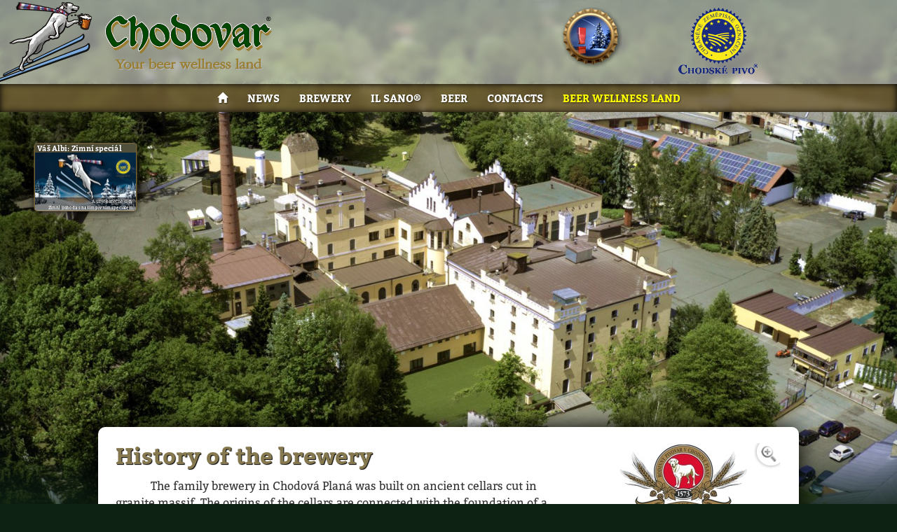

--- FILE ---
content_type: text/html; charset=UTF-8
request_url: https://www.chodovar.cz/id1055en-historie.htm
body_size: 8850
content:
<?xml version="1.0" encoding="utf-8"?>
<!DOCTYPE html PUBLIC "-//W3C//DTD XHTML 1.0 Strict//EN" "http://www.w3.org/TR/xhtml1/DTD/xhtml1-strict.dtd">
<html xmlns="http://www.w3.org/1999/xhtml" xml:lang="cs" lang="cs">
<head>
<title>:: History :: [Chodské pivo, wellness, pivní lázně, konferenční služby, firemní akce, školení - CHODOVAR]</title>
<meta http-equiv="Content-Type" content="text/html; charset=utf-8" />
<meta http-equiv="Cache-control" content="no-cache" />
<meta http-equiv="Pragma" content="no-cache" />
<meta http-equiv="Expires" content="0" />
<meta http-equiv="imagetoolbar" content="no" />
<meta name="robots" content="index,follow" />
<meta name="author" content="Michal Kadlec, AXANET, www.axanet.cz" />
<meta name="ICBM" content="49.893312, 12.727504">
<meta name="DC.title" content="Pivovar CHODOVAR (Brewery)">
<meta name="MSSmartTagsPreventParsing" content="TRUE" />
<meta name="geo.country" content="CZ" />
<meta name="verify-v1" content="t07gJTwKXj3SvxZJYWXgLUR4HFBBoxwyvpz/bTu7pnc=" />
<meta content="History (na stránkách Rodinného pivovaru Chodovar: www.chodovar.cz)..." name="description" />
<meta content="History, " name="keywords" />
<meta property="og:title" content="History" />
<meta property="og:description" content="History (na stránkách Rodinného pivovaru Chodovar: www.chodovar.cz)..." />
<meta property="og:image" content="http://www.chodovar.cz/img/pivovar/chodovar-pivovar-logo-big.jpg" />
<link rel="shortcut icon" href="favicon.ico" />
<link rel="stylesheet" href="designn/css/pace-flash.css" type="text/css" media="all" />
<link rel="stylesheet" href="designn/css/fonty.css" type="text/css" media="all" />
<link rel="stylesheet" href="designn/css/base.css?revize=1383" type="text/css" media="all" />
<link rel="stylesheet" href="designn/css/menu.css?revize=1383" type="text/css" media="all" />
<link rel="stylesheet" href="designn/css/prac.css?revize=1383" type="text/css" media="all" />
<link rel="stylesheet" href="designn/css/jquery-ui.min.css" type="text/css" media="screen" />
<link rel="stylesheet" href="designn/css/jquery-ui.structure.min.css" type="text/css" media="screen" />
<link rel="stylesheet" href="designn/css/jquery-ui.theme.min.css" type="text/css" media="screen" />
<link rel="stylesheet" href="designn/css/slimbox2.css" type="text/css" media="screen" />
<script type="text/javascript" src="pace.min.js"></script>
<script type="text/javascript" src="jquery-2.1.3.min.js"></script>
<script type="text/javascript" src="jquery-ui-1.11.4.min.js"></script>
<script type="text/javascript" src="datepicker-en-GB.js"></script>
<script type="text/javascript" src="slimbox2.js"></script>
<script type="text/javascript">
	nazevKdeJsme = "History";
	idKdeJsme = parseInt("1055");
	aktualniJazyk = "en";
</script>
<script type="text/javascript" src="designn/_sablony/zakladni.js"></script>

</head>
<body class="notranslate">


<div id="fb-root"></div>
<script>(function(d, s, id) {
  var js, fjs = d.getElementsByTagName(s)[0];
  if (d.getElementById(id)) return;
  js = d.createElement(s); js.id = id;
  js.src = "//connect.facebook.net/en_US/sdk.js#xfbml=1&version=v2.4";
  fjs.parentNode.insertBefore(js, fjs);
}(document, 'script', 'facebook-jssdk'));</script>


<div id="hlavicka-container">
	<div id="hlavicka">
    	<div id="logo">
        	<a href="."><h1>CHODOVAR.cz - Your beer wellness land</h1></a>
        </div>
    	<div id="jazyky">
        	<div id="jazyk-container">
	<div id="jazyk">
		<ul>
        	<li><a href="id1001cz-home.htm" title="cz" style="background-image: url(design/vlajky/cz.gif);"> </a></li>
			<li><a href="id1001de-home.htm" title="de" style="background-image: url(design/vlajky/de.gif);"> </a></li>
			<li><a href="id1001en-home.htm" title="en" style="background-image: url(design/vlajky/en.gif);"> </a></li>
			<li><a href="id1001ru-home.htm" title="ru" style="background-image: url(design/vlajky/ru.gif);"> </a></li>
		</ul>
	</div>
</div>

<script type="text/javascript">
/*
	$(document).ready(function() {
		urlPrepnuti = $(location).attr('pathname');
		urlPrepnuti = urlPrepnuti.split("/").join("");
//		alert("###" + urlPrepnuti + "###");
		$("div#jazyk ul li a").each(function() {
			urlPrepnutiTlacitka = urlPrepnuti;
			urlPrepnutiTlacitka = urlPrepnutiTlacitka.split(aktualniJazyk).join($(this).attr("title"));
			$(this).attr("href", urlPrepnutiTlacitka);
        });
	});
*/
</script>

        </div>
    	<div id="chzo">
        	<a href="id1064en-certifikaty-oceneni-chzo.htm#chranene-zemepisne-oznaceni"><h3>Chráněné zeměpisné označení</h3></a>
        </div>
		<div id="zatka-01" style="background-image: url(img/zatka/zatka-231217-svatky-2023.png);" title="Information on the operation of the brewery centers 2025/2026">
        	<a href="/svatky?en"><h3>Information on the operation of the brewery centers 2025/2026</h3></a>
		</div>



    </div>
</div>

<div id="hlavni-menu-container">
	<div id="hlavni-menu">
        <nav>
			            <ul class="clearfix">
                <li><a href="id1001en-home.htm" title="Home"><span class="glyphicon glyphicon-home"></span></a></li>
                <li class="rozbalovaci">
                    <a href="#id1012en-novinky.htm">News</a>
                    <ul class="podmenu">
                        <li><a href="id1012en-novinky.htm">News</a></li>
                        <li><a href="id1011en-kalendar-akci.htm">Events calendar</a></li>
                    </ul>
                </li>
                <li class="rozbalovaci">
                    <a href="#id1009en-pivovar.htm">Brewery</a>
                    <ul class="podmenu">
                        <li><a href="id1055en-historie.htm">History</a></li>
                        <li><a href="id1056en-jak-se-pivo-vari.htm">How beer is produced</a></li>
                        <li><a href="id1155en-nase-znackova-prodejna.htm">Our brand shop</a></li>
                        <li><a href="id1065en-kam-za-chodovarem.htm">Where to find Chodovar</a></li>
                        <li><a href="id1066en-obchodni-zastoupeni.htm">Sales representation</a></li>
                        
                        <li><a href="id1057en-prohlidky.htm">Tours</a></li>
                        <li><a href="id1059en-sortiment.htm" class="neaktivni nonClick">Assortment</a></li>
                        <li class="podpolozka"><a href="id1060en-pivo.htm">Beer</a></li>
                        <li class="podpolozka"><a href="id1231en-limitovane-edice-piva.htm">Limited beer editions</a></li>
                        <li class="podpolozka"><a href="id1061en-mineralni-voda.htm">Mineral water Il sano&reg;</a></li>
                        <li class="podpolozka"><a href="id1062en-pivni-kosmetika.htm">Beer cosmetics</a></li>
                        <li class="podpolozka"><a href="id1063en-dalsi.htm">Others</a></li>
                        <li class="podpolozka-posledni"><a href="id1064en-certifikaty-oceneni.htm">Certificates | Awards | PGI</a></li>
                        <li><a href="id1239en-galerie.htm">Photo gallery</a></li>
                    </ul>
                </li>
                <li class="rozbalovaci">
                    <a href="id1061en-mineralni-voda.htm">Il sano&reg;</a>
                </li>
                <li class="rozbalovaci">
                    <a href="id1060en-pivo.htm">Beer</a>
                </li>
                <li class="rozbalovaci">
                    <a href="#id1010en-kontakty.htm">Contacts</a>
                    <ul class="podmenu">
                        <li><a href="id1067en-pivovar.htm">Brewery</a></li>
                        <li><a href="id1068en-obchodni-zastoupeni.htm">Sales representation</a></li>
                        <li><a href="id1069en-hotel-u-sladka.htm">U Sládka hotel</a></li>
                        <li><a href="id1070en-prave-pivni-lazne.htm">Real Beer Spa</a></li>
                        <li><a href="id1071en-beerrarium-stara-sladovna.htm">Beerrarium Stará Sladovna</a></li>
                        <li><a href="id1072en-restaurace-ve-skale.htm">Ve Skále restaurant</a></li>
                        <li><a href="id1073en-exkurze.htm">Excursions</a></li>
                        
                    </ul>
                </li>
                <li class="castServeru">
                	<a href="http://chodovarland.cz/id1519en-beer-wellness-land-chodovar.htm">Beer Wellness Land</a>
                </li>
            </ul>
        </nav>
	</div>
</div>

<div id="hlavicka-ilustrace-container">
	<div id="hlavicka-ilustrace">
        <div id="ilustrace-dolni"></div>
        <div id="ilustrace-horni"></div>
        <div id="ilustrace-maska"></div>
        <div id="ilustrace-naplne" style="display: none;">
            <img src="designn/ilustrace/hotel-minigolf.jpg" />
            <img src="designn/ilustrace/hotel-odpocinek.jpg" />
            <img src="designn/ilustrace/hotel-u-sladka-leto-s-kastanem.jpg" />
            <img src="designn/ilustrace/hotel-u-sladka-nocni.jpg" />
            <img src="designn/ilustrace/pivni-lazne-prostor.jpg" />
            <img src="designn/ilustrace/pivni-lazne-relaxace-po-koupeli.jpg" />
            <img src="designn/ilustrace/pivni-lazne-slecna-pije.jpg" />
            <img src="designn/ilustrace/pivni-lazne-slecny-a-sklenice.jpg" />
            <img src="designn/ilustrace/pivovar-prohlidka.jpg" />
            <img src="designn/ilustrace/pivovar-sladovna.jpg" />
            <img src="designn/ilustrace/relax-centrum-bazen.jpg" />
            <img src="designn/ilustrace/stara-sladovna-exterier.jpg" />
            <img src="designn/ilustrace/stara-sladovna-panorama.jpg" />
            <img src="designn/ilustrace/rodina-na-kole.jpg" />

            <img src="img/tipy-na-vylety/tachov-discgolf.jpg" />
            <img src="img/tipy-na-vylety/tachov-hradby.jpg" />
            <img src="img/tipy-na-vylety/tachov-jizdarna.jpg" />
            <img src="img/tipy-na-vylety/tachov-jizdarna-vnitrek.jpg" />
            <img src="img/tipy-na-vylety/tachov-kostel.jpg" />
            <img src="img/tipy-na-vylety/tachov-rozhledna.jpg" />
            <img src="img/tipy-na-vylety/tachov-zamek.jpg" />

            <img src="img/tipy-na-vylety/homole-vyhled.jpg" />
            <img src="img/tipy-na-vylety/michalovy-hory-altanek-02.jpg" />
            <img src="img/tipy-na-vylety/michalovy-hory-domky.jpg" />
            <img src="img/tipy-na-vylety/michalovy-hory-kostel-sv-michaela.jpg" />
            <img src="img/tipy-na-vylety/michalovy-hory-misto.jpg" />
            <img src="img/tipy-na-vylety/plana-mestsky-rybnik.jpg" />
            <img src="img/tipy-na-vylety/plana-namesti.jpg" />

            <img src="img/tipy-na-vylety/kynzvart-balneo.jpg" />
            <img src="img/tipy-na-vylety/kynzvart-namesti.jpg" />
            <img src="img/tipy-na-vylety/kynzvart-pramen-richard.jpg" />
            <img src="img/tipy-na-vylety/zamek-kynzvart-akce-08.jpg" />
            <img src="img/tipy-na-vylety/zamek-kynzvart-jidelna.jpg" />
            <img src="img/tipy-na-vylety/zamek-kynzvart-knihovna-detail-podpisu.jpg" />
            <img src="img/tipy-na-vylety/zamek-kynzvart-vecer-se-svetly-kasna.jpg" />
            <img src="img/tipy-na-vylety/zamek-kynzvart-z-dronu.jpg" />
        </div>
    </div>
</div>


<div class="upoutavka-container">
    <div class="upoutavka">
        <div class="upoutavka-content" id="upoutavka-1">

			<div id="upoutavka-novinka" style="background-image: url(/img/upoutavka-2015/ps-2025-01.jpg?revize=1383);">
				<div class="vnoreny-div-1">
					<div class="vnoreny-div-2">
					</div>
				</div>
				<div class="vnoreny-div-texty">
					<h1>Váš Albi: Zimní speciál</h1>
					<div class="odpocet-casu">
						<div class="vycpavka"></div>
						<div id="odpocet-casu-1a"></div>
					</div>
					<div class="popis">
						<a href="id1587en-zimni-pohoda-s-nasim-pivnim-specialem.htm">A už je konečně tady! <br /><strong>Zimní pohoda s naším pivním speciálem!</strong></a>
					</div>
           			<div id="upoutavka-novinka-trans">
                    </div>
					<div class="novban-naplne">
                        <div id="kampan-01">
                            <img src="img/upoutavka-2015/vas-albi-zimni-special-01.jpg?revize=1383" />
                            <img src="img/upoutavka-2015/vas-albi-zimni-special-02.jpg?revize=1383" />
                            <img src="img/upoutavka-2015/vas-albi-zimni-special-03.jpg?revize=1383" />
                        </div>
					</div>
				</div>
			</div>

        </div>
        <div id="odpocet-casu-1b"></div>
    </div>
</div>



<style type="text/css">
/* === zakladni formatovani UPOUTAVKY === */
div.upoutavka-container {
	width: 100%;
	position: absolute;
	position: fixed; /* 200511 po COVID */
	top: 330px;
	top: 190px; /* 200511 po COVID */
	text-align: center;
	pointer-events: none;
	transition: all 1000ms ease;
	z-index: 10;
}

body.zoom-ilustrace div.upoutavka-container {
	top: 33000px;
}

div.upoutavka {
	aaamargin: 0px auto;
	aaawidth: 1000px;
	padding-left: 10px;
	text-align: left;
}

div.upoutavka-content {
	margin: 0px 700px 0px 0px;
	color: #000;
	font-size: 9px;
	text-align: center;
	height: 210px;
}

div#upoutavka-novinka-trans {
	width: 294px; /*-*/
	height: 196px;
	position: relative;
	top: -196px;
	background-color: #fff;
	margin: 0px;
	padding: 0px;
	pointer-events: none;
}

div#upoutavka-novinka,
div#upoutavka-novinka:visited,
div#upoutavka-novinka:hover {
	width: 294px; /*-*/
	height: 196px;
	text-align: left;
	border: 3px solid #726035;
	border-radius: 10px;
	box-shadow: 0px 0px 20px 0px #000;
	cursor: pointer;
	margin: 0px;
	padding: 0px;
	overflow: hidden;
	pointer-events: auto;
	-webkit-transition: all 200ms ease;
    -moz-transition: all 200ms ease;
    -o-transition: all 200ms ease;
    transition: all 200ms ease;
}

div#upoutavka-novinka:hover {
	bborder-color: #fff;
	box-shadow: 0px 0px 10px 5px #fff;
}

div.un-mensi {
	transform: scale(0.5);
	margin-top: 30px;
}

div#upoutavka-novinka div.vnoreny-div-1 {
	background: left top no-repeat;
}

div#upoutavka-novinka div.vnoreny-div-2 {
	background: left top no-repeat;
	width: 294px;
	height: 196px;
}

div#upoutavka-novinka div.vnoreny-div-texty {
	position: relative;
	top: -196px;
}

div#upoutavka-novinka h1 {
	font-size: 21px;
	color: #fff;
	margin: 0px;
	padding: 3px 5px 0px 5px;
	height: 25px;
	overflow: hidden;
	text-shadow: 1px 1px 4px rgba(0, 0, 0, .5);
	background: rgb(114, 96, 53); /* pro browsery, ktere nepodporuji rgba */
    background: rgba(114, 96, 53, .7);
}

div#upoutavka-novinka:hover h1 {
	background: rgb(255, 255, 255); /* pro browsery, ktere nepodporuji rgba */
    background: rgba(255, 255, 255, .7);
	color: #726035;
}

div#upoutavka-novinka div.popis {
	text-align: right;
	font-size: 12px;
	height: 37px;
	overflow: hidden;
	padding: 3px 5px 5px 5px;
	ptext-shadow: 1px 1px 4px rgba(0, 0, 0, .5);
	background: rgb(0, 0, 0); /* pro browsery, ktere nepodporuji rgba */
    background: rgba(0, 0, 0, .5);
}

div#upoutavka-novinka div.popis a,
div#upoutavka-novinka div.popis a:visited,
div#upoutavka-novinka div.popis a:hover {
	color: #fff !important;
	text-decoration: none;
	font-weight: normal !important;
}

div#upoutavka-novinka div.odpocet-casu {
	height: 128px;
	padding-left: 60px;
}

div#upoutavka-novinka div.odpocet-casu div.vycpavka {
	height: 95px;
}

div#odpocet-casu-2 {
	padding-left: 60px;
	color: #000;
}

div#odpocet-casu-2 figcaption {
	color: #fff;
}

div#upoutavka-novinka div.novban-obrazky {
	position: absolute;
	top: -3000px;
}

@media (max-width: 1600px) {
	div#upoutavka-novinka,
	div#upoutavka-novinka:visited,
	div#upoutavka-novinka:hover {
		transform: scale(0.75);
		margin-left: -35px;
		margin-top: -35px;
	}
}

@media (max-width: 1500px) {
	div#upoutavka-novinka,
	div#upoutavka-novinka:visited,
	div#upoutavka-novinka:hover {
		transform: scale(0.5);
		margin-left: -35px;
		margin-top: -35px;
	}
}

</style>
<link href="design/css/timeto.css" type="text/css" rel="stylesheet"/>
<script type="text/javascript" src="jquery-timeto-1-0-13-min.js"></script>
<script>
	$('#odpocet-casu-1').timeTo({
		timeTo: new Date("2025-08-23 11:00:00 GMT+0200"),
//		timeTo: new Date(2022, 7, 21, 10, 59, 59),
		displayDays: 2,
		theme: "white",
		displayCaptions: true,
		fontSize: 18,
		captionSize: 8,
		lang: "cz",
	}, function(){ alert('Countdown finished'); });

	function upoutavkaCyklujObrazky(bcoCisloKampane){
		var upoutavkaDivObrazekHorni = $('div#upoutavka-novinka div.vnoreny-div-2');
		var upoutavkaDivObrazekDolni = $('div#upoutavka-novinka div.vnoreny-div-1');
		upoutavkaCyklujIterator++;
		if (upoutavkaCyklujObrazkyURL[bcoCisloKampane].length == upoutavkaCyklujIterator) upoutavkaCyklujIterator = 0;
		if (upoutavkaCyklujSchovavame) {
			upoutavkaDivObrazekDolni.css('background-image', 'url(' + upoutavkaCyklujObrazkyURL[bcoCisloKampane][upoutavkaCyklujIterator] + ')');
			upoutavkaDivObrazekHorni.animate({opacity: 0}, 800);
			upoutavkaCyklujSchovavame = false;
		} else {
			upoutavkaDivObrazekHorni.css('background-image', 'url(' + upoutavkaCyklujObrazkyURL[bcoCisloKampane][upoutavkaCyklujIterator] + ')');
			upoutavkaDivObrazekHorni.animate({opacity: 1}, 800);
			upoutavkaCyklujSchovavame = true;
		}
	}

	function upoutavkaNactiKampan(cisloKampane){
//		$("div#upoutavka-novinka div.novban-naplne div#kampan-0" + cisloKampane + " img").each(function(index) {
//			upoutavkaCyklujObrazkyURL[cisloKampane][index] = $(this).attr('src');
//		});
	}

	function upoutavkaPripravKampan(bskCisloKampane){
		upoutavkaCyklujSchovavame = true;
		upoutavkaCyklujIterator = 0;
		$('div#upoutavka-novinka div.vnoreny-div-2').css('opacity', '1');
		$('div#upoutavka-novinka').css('background-image', 'url(' + upoutavkaCyklujObrazkyURL[bskCisloKampane][upoutavkaCyklujIterator] + ')');
		$('div#upoutavka-novinka div.vnoreny-div-2').css('background-image', 'url(' + upoutavkaCyklujObrazkyURL[bskCisloKampane][upoutavkaCyklujIterator] + ')');
		$("div#upoutavka-novinka div.vnoreny-div-texty h1").html(upoutavkaCyklujNadpis[bskCisloKampane]);
		$("div#upoutavka-novinka div.vnoreny-div-texty a").html(upoutavkaCyklujPopis[bskCisloKampane]);
	}

	function upoutavkaDalsiKampan(bskCisloKampane){
		clearInterval(upoutavkaIDIntervalu);
		upoutavkaPripravKampan(upoutavkaCisloKampane);
	}

	function upoutavkaSpustKampan(bskCisloKampane){
		upoutavkaIDIntervalu = setInterval('upoutavkaCyklujObrazky('+bskCisloKampane+')', upoutavkaDelkaZobrazeniObrazku);
	}

	function upoutavkaCyklujKampane(){
		if (upoutavkaCisloKampane == 0) upoutavkaJedemePoprve = true;
		upoutavkaCisloKampane++;
		if (upoutavkaCisloKampane == (upoutavkaPocetKampani + 1)) upoutavkaCisloKampane = 1;
		if (upoutavkaJedemePoprve) {
			upoutavkaJedemePoprve = false;
			upoutavkaPripravKampan(upoutavkaCisloKampane);
			upoutavkaSpustKampan(upoutavkaCisloKampane);
		} else {
			clearInterval(upoutavkaIDIntervalu);
			$('div#upoutavka-novinka-trans').css('opacity', '0').animate({ opacity: 1 }, 300, function() { upoutavkaPripravKampan(upoutavkaCisloKampane); }).delay(500).animate({ opacity: 0 }, 300, function() { upoutavkaSpustKampan(upoutavkaCisloKampane); });
		}
	}

//	$(document).ready(function() {
	$(window).load(function() {
		$('div#upoutavka-novinka-trans').css('opacity', '0')
/* nastaveni zakladnich promennych */
		upoutavkaDelkaZobrazeniKampane = 10000;
		upoutavkaDelkaZobrazeniObrazku = 1600;
/* */		
		upoutavkaCyklujObrazkyURL = new Array();
		upoutavkaCyklujObrazkyURL[1] = new Array();
		upoutavkaCyklujObrazkyURL[2] = new Array();
		upoutavkaCyklujObrazkyURL[3] = new Array();
		upoutavkaCyklujObrazkyURL[4] = new Array();
		upoutavkaCyklujObrazkyURL[5] = new Array();
		upoutavkaCyklujNadpis = new Array();
		upoutavkaCyklujPopis = new Array();
		upoutavkaCyklujOdkaz = new Array();
		upoutavkaJedemePoprve = false;
/* zjisti pocet kampani */
		upoutavkaPocetKampani = 1;
		upoutavkaCyklujNadpis[1] = $("div#upoutavka-novinka div.vnoreny-div-texty h1").html();
		upoutavkaCyklujPopis[1] = $("div#upoutavka-novinka div.vnoreny-div-texty div.popis a").html();
		upoutavkaCyklujOdkaz[1] = $("div#upoutavka-novinka div.vnoreny-div-texty div.popis a").attr("href");
		$("div#upoutavka-novinka div.novban-naplne div#kampan-01 img").each(function(index) { upoutavkaCyklujObrazkyURL[1][index] = $(this).attr('src'); });
		$pracKampan = $("div#kampan-02");
		if ($pracKampan.length) {
			upoutavkaPocetKampani = 2;
			upoutavkaCyklujNadpis[2] = $pracKampan.find("h1").html();
			upoutavkaCyklujPopis[2] = $pracKampan.find("a").html();
			upoutavkaCyklujOdkaz[2] = $pracKampan.find("a").attr("href");
			$pracKampan.find("img").each(function(index) { upoutavkaCyklujObrazkyURL[2][index] = $(this).attr('src'); });
		}
		$pracKampan = $("div#kampan-03");
		if ($pracKampan.length) {
			upoutavkaPocetKampani = 3;
			upoutavkaCyklujNadpis[3] = $pracKampan.find("h1").html();
			upoutavkaCyklujPopis[3] = $pracKampan.find("a").html();
			upoutavkaCyklujOdkaz[3] = $pracKampan.find("a").attr("href");
			$pracKampan.find("img").each(function(index) { upoutavkaCyklujObrazkyURL[3][index] = $(this).attr('src'); });
		}
/* vytvor funkci pro kliknuti */
		$('div#upoutavka-novinka').click(function(){
			window.location = upoutavkaCyklujOdkaz[upoutavkaCisloKampane];
		});
/* nastav zacatek a zacni cyklovat kampane */
		upoutavkaCisloKampane = 0;
		upoutavkaCyklujKampane();
		if (upoutavkaPocetKampani == 1) upoutavkaDelkaZobrazeniKampane = 10000000; /* kdyz je jen jedna kampan, pak je jeji delka 10000 sekund */
		kampanIDIntervalu = setInterval('upoutavkaCyklujKampane()', upoutavkaDelkaZobrazeniKampane); /* cykluj kampane */

/*  */
/* vloz upozorneni na uzavreni a dorucovani */
/*  
		uzavreniURLStranky = $(location).attr('href');
//		IDsStranek starsi
//		var uzavreniIDsStranek = [1021, 1022, 1023, 1024, 1025, 1026, 1027, 1028, 1031, 1032, 1033, 1034, 1036, 1037, 1038, 1039, 1147, 1148, 1040, 1041, 1043, 1050, 1166, 1167, 1168, 1169];
//		IDsStranek do 180117
//		var uzavreniIDsStranek = [1026, 1027, 1028, 1031, 1032, 1033, 1034, 1036, 1050, 1166, 1167, 1168, 1169];
//		IDsStranek od 180117
		var uzavreniIDsStranek = [1026, 1027, 1028, 1030, 1031, 1032, 1033, 1034, 1035, 1036];
//		TextAlertu starsi
//		var uzavreniTextAlertu = "<div class=\"upozorneni-dulezite\"><p><strong>NEPŘEHLÉDNĚTE, PROSÍM!!!</strong> <br />Rádi bychom vás upozornili na <strong>termíny doručování vánočních dárků</strong> a <strong>uzavírky některých našich středisek</strong> během svátečního období roku 2017&#160;a na začátku roku 2017. <br />Více na <a href=\"http://www.chodovar.cz/svatky\">www.chodovar.cz/svat&#173;ky</a></p></div>";
//		TextAlertu do 180117
//		var uzavreniTextAlertu = "<div class=\"upozorneni-dulezite\"><p><strong>NEPŘEHLÉDNĚTE, PROSÍM!!!</strong> <br />Rádi bychom vás upozornili na <strong>uzavírky některých našich středisek</strong> během svátečního období roku 2017&#160;a na začátku roku 2018. <br />Více na <a href=\"http://www.chodovar.cz/svatky\">www.chodovar.cz/svat&#173;ky</a></p></div>";
//		TextAlertu od 180117
		var uzavreniTextAlertu = "<div class=\"upozorneni-dulezite\"><p><strong>NEPŘEHLÉDNĚTE, PROSÍM!!!</strong> <br />Rádi bychom vás upozornili na <strong>uzavírky našich restaurací</strong> na začátku roku 2018. <br />Více na <a href=\"http://www.chodovar.cz/svatky\">www.chodovar.cz/svat&#173;ky</a></p></div>";
//		$.each([ 52, 97 ], function( index, value ) {
		$.each(uzavreniIDsStranek, function(index, value) {
//			alert(index + ": " + value);
			if (uzavreniURLStranky.indexOf("id" + value) >= 0) {
				if ((value == 201) || (value == 202)) {
					$("div#obsah h6:first").before(uzavreniTextAlertu.replace("-dulezite\">", "-dulezite\" style=\"width: auto;\">"));
				} else {
					$("div.telo_clanku h1:first").after(uzavreniTextAlertu);
				}
			}
		});
  */
/*  */

/*  */
/* PRIDAT ODKLIKAVANI NA CELE UPOZORNENI KDYZ JE JEN JEDEN ODKAZ */
/*  */
/*		$("div.upozorneni-dulezite").each(function(index) {
			nalezeneOdkazyPridatFunkci = false;
			nalezeneOdkazy = $(this).find("a");
			if (nalezeneOdkazy.length == 1) {
				$(this).css("cursor", "pointer");
				$(this).click(function(){
					window.location = nalezeneOdkazy.first().attr("href");
				});
			}
		});
/*  */
/*  */
	});
</script>


<div id="cely-obsah-container">
	<div id="cely-obsah">

        <div id="obsah-container">
            <div id="obsah" class="translate">
				
					
					
					
					
							<div class="clanek_detail">
								<div class="telo_clanku">
									
<div class="img_vpravo">
	<div><a rel="lightbox" href="img/pivovar/chodovar-pivovar-logo-big.jpg"><img
	src="img/pivovar/chodovar-pivovar-logo.jpg" class="bezRamecku" alt=""
	width="274" height="183" /></a> <img src="img/space.gif" class="mezera" alt=""
	width="10" height="10" /> <img src="img/pivovar/pivovar-historie-01.jpg" alt=""
	width="270" height="198" /> <img src="img/pivovar/pivovar-historie-02.jpg"
	alt="" width="270" height="222" /> <img
	src="img/pivovar/pivovar-historie-03.jpg" alt="" width="270" height="174" />
	<img src="img/pivovar/pivovar-soucasnost-01.jpg" alt="" width="270" height="179"
	/> <img src="img/pivovar/pivovar-soucasnost-02.jpg" alt="" width="270"
	height="179" /></div>
</div>

<h1>History of the brewery</h1>

<p>The family brewery in Chodová Planá was built on ancient cellars cut in
granite massif. The origins of the cellars are connected with the foundation of
a little local castle. That time is also linked with a tale about Albi the dog,
which found a well with a plentiful spring of water in the neighbourhood of the
castle. Albi the dog has been considered a good spirit of the local brewery
cellars for centuries. Thus the dog’s picture was also decorating the emblem
of the local malting guild for a long time. Based on an old brewery tradition,
the end of the working day in the cellars was always accompanied by a
traditional ritual. When leaving, the youngest apprentice was supposed to
prepare a jug of beer and pour it into Albi’s bowl. This should have ensured
the dog’s favour so as to bring good luck and protect the old ale brewers’
work – the famous Czech lager.</p>

<p>After the Cheb region had been annexed to the Czech Kingdom by Jan
Lucemburský in 1322, the little castle lost its importance and gradually
expired. The abandoned rocky area and the spring gave an impulse to brewing. The
oldest written document about the local brewery dates back to 1573.</p>

<p>The oldest preserved documents about the amount of the beer produced date
back to 1634. At that time, 1,920 pails of beer were brewed, which is
1,173 hectolitres (1 Czech pail equals 61.117 litres). The Theresa Register
states that in 1749 the annual production was 896 barrels, which is
2,155 hectolitres (1 Austrian barrel equals 240.552 litres). In 1861 the
brewery suffered from a huge fire, which completely destroyed the original
buildings.</p>

<p>The then owner, Earl Berchem, had a new brewery built over the original rock
cellars in 1862, whose image can be seen until these days. During the inter-war
years, the brewery reached the highest production in 1925. It was
61,783 hectolitres. At that time the brewery already owned 47 inns and
approximately 600 others were buying the beer based on fixed contracts. This
annual production was not outdone until the 1960s.</p>

<p> </p>

<p> </p>

<h1>Brewery today</h1>

<p><strong>The brewery today is managed by the Plevka family. The annual
production reaches the border of 50 thousand hectolitres of beer and bottled
mineral water.</strong> The malt house provides 1,000 tons of malt yearly,
including special malts for brewing dark beer.</p>

<p>The beautiful historic brewery premises are also a sought-after tourist
destination. For the guests they offer attractive environment of a
<strong>stylish restaurant</strong> situated in a part of a rock labyrinth of
the brewery cellars, a little <strong>brewery museum</strong>, the wellness
<strong>hotel U SLÁDKA</strong> with the <strong>original beer spa</strong> or
a restaurant and <strong>beerrarium</strong> in the historical malt house
building.</p>

<p>The brewery premises are adjoined by a brewery garden providing seating for
up to 3 000 guests. The garden is also a spot where the traditional
<strong>beer festival</strong> and <strong>European championship in rolling oak
barrels</strong> take place.</p>

									<h6 class="clearfix">&nbsp;</h6>
								</div>
							</div>
						
				
<h6 class="cistic"> </h6>



<h6 class="clearfix">&nbsp;</h6>
            </div>
        </div>

	</div>

	<div id="cela-paticka">
		<div id="paticka-container">
			<div id="paticka">
                <div id="menupaticka-c">
                    <div id="menupaticka">
                        <a href="id1020en-mapa-stranek.htm">Site map</a>

                    </div>
                </div>
                <div id="copyright-c">
                    <div id="copyright">
                        				<span class="copyright-mozna-skryt">Design, webdesign, programming, coding &copy; 2000 - 2025 AXANET. All Rights Reserved.<br /></span>
				<span class="skryt-pri-tisku-pdf">Content </span>&copy; <span class="skryt-pri-tisku-pdf">2000 - </span>2025 Chodovar, spol. s r.o. All Rights Reserved. <span class="copyright-mozna-skryt"> [51496970]</span><br />
                
                <div id="pracovni-vypis" style="display: none; position: absolute; top: 0px; left: 0px; background-color: #fff; color: #000; padding: 5px 15px;"></div>
			
                    </div>
                </div>
			</div>
		</div>
		<div id="paticka-facebook">
            <iframe id="likesnumber" src="//www.facebook.com/plugins/like.php?href=https%3A%2F%2Fwww.facebook.com%2Fpages%2FChodovar%2F144333605625313&amp;width&amp;layout=button_count&amp;action=like&amp;show_faces=false&amp;share=false&amp;height=21" scrolling="no" frameborder="0" allowTransparency="true"></iframe>
            <h2><a href="http://www.facebook.com/pages/Chodovar/144333605625313" target="_blank" class="linkOut">Our <span>FaceBook</span> page</a></h2>
            <div id="facebook-facebox">
            	<table><tr><td>
                <div class="fb-page" data-href="https://www.facebook.com/pages/Chodovar/144333605625313" data-width="500" data-small-header="false" data-adapt-container-width="true" data-hide-cover="false" data-show-facepile="true" data-show-posts="false"><div class="fb-xfbml-parse-ignore"><blockquote cite="https://www.facebook.com/pages/Chodovar/144333605625313"><a href="https://www.facebook.com/pages/Chodovar/144333605625313">Chodovar</a></blockquote></div></div>
                </td><td>
                <div id="facebook-posts"><div class="fb-page" data-href="https://www.facebook.com/pages/Chodovar/144333605625313" data-width="500" data-height="340" data-small-header="false" data-adapt-container-width="true" data-hide-cover="true" data-show-facepile="false" data-show-posts="true"><div class="fb-xfbml-parse-ignore"><blockquote cite="https://www.facebook.com/pages/Chodovar/144333605625313"><a href="https://www.facebook.com/pages/Chodovar/144333605625313">Chodovar</a></blockquote></div></div></div>
                </td></tr></table>
            </div>
        </div>
        <div id="mezera-uplne-dole" style="height: 30px;">
        </div>
	</div>
</div>







<div class="linka-souvislost">
    <div class="linka-souvislost-container">
        <div class="puntik-horni">
            <div class="puntik-dolni">
                <div class="linka">
                </div>    
            </div>    
        </div>    
    </div>
</div>

<div id="albi-kresba-container">
	<div id="albi-kresba">
    </div>
</div>

</body>
</html>
<!-- **NOTE**
Generated in 0.15196204185486 seconds.
-->

--- FILE ---
content_type: text/css
request_url: https://www.chodovar.cz/designn/css/base.css?revize=1383
body_size: 5584
content:
/* = Resetuj defaultni CSS browseru
     (based on work by Eric Meyer:
	  http://meyerweb.com/eric/tools/css/reset/index.html)
-------------------------------------------------------------- */
html, body, div, span, applet, object, iframe,
h1, h2, h3, h4, h5, h6, p, blockquote, pre,
a, abbr, acronym, address, big, cite, code,
del, dfn, em, font, img, ins, kbd, q, s, samp,
small, strike, strong, sub, sup, tt, var,
b, u, i, center,
dl, dt, dd, ol, ul, li,
fieldset, form, label, legend,
table, caption, tbody, tfoot, thead, tr, th, td {
	background: transparent;
	border: 0;
	margin: 0;
	padding: 0;
	vertical-align: baseline;
}

body {
	line-height: 1;
}

h1, h2, h3, h4, h5, h6 {
	clear: both;
	font-weight: normal;
}

ol, ul {
	list-style: none;
}

blockquote {
	quotes: none;
}

blockquote:before, blockquote:after {
	content: '';
	content: none;
}

del {
	text-decoration: line-through;
}

/* tabulky stale potrebuji 'cellspacing="0"' v markupu */
table {
	border-collapse: collapse;
	border-spacing: 0;
}

a img {
	border: none;
}




/* = Globalni nastaveni
-------------------------------------------------------------- */
*,
*:before,
*:after {
    -webkit-box-sizing: border-box;
       -moz-box-sizing: border-box;
            box-sizing: border-box;
}

body {
    background-color: #0e2213;
    color: #333;
    font-family: 'Conv-Bitter', 'Times New Roman', serif;
    font-weight: normal;
    font-size: 16px;
    line-height: 1.5;
}


/* nadpisy */
h1, h2, h3, h4, h5, h6,
span.nadpis-h1, span.nadpis-h2, span.nadpis-h3, span.nadpis-h4, span.nadpis-h5, span.nadpis-h6 {
	line-height: 1;
	font-weight: bold;
	clear: none;
}

span.nadpis-h1, span.nadpis-h2, span.nadpis-h3, span.nadpis-h4, span.nadpis-h5, span.nadpis-h6 {
	display: block;
}

a {
    text-decoration: none;
    color: #69c;
	color: #928055;
	text-shadow: 1px 0px 1px #000;
}

a:hover {
    color: #333;
}

strong {
	font-weight: bold;
}


/* = Nastaveni sablony
-------------------------------------------------------------- */
#wrapper {
    width: 100%;
    margin: 0 auto;
}

#main {
	background-color: #fff;
	padding: 30px 0;
}

.content {
    width: 80%;
    max-width: 1000px;
    margin: 0 auto;
}


/* = Hlavicka a claim
-------------------------------------------------------------- */
div#albi-kresba-container {
	position: fixed;
	width: 100%;
	top: 0px;
	margin-top: 0px;
	z-index: 9;
	pointer-events: none;
	background-color: none;
	overflow: hidden;
}

div#albi-kresba {
	position: relative;
	margin: 0px;
	left: 50%;
	width: 172px;
	height: 120px;
	background: url('../img/hlavicka-albi-pravy-chod.png') right center no-repeat;
	background: url('../img/hlavicka-albi-zimni.png') right center no-repeat;
	margin-left: -680px;
}

div#claim-ch-container {
	transition: all 3000ms ease;
	text-align: center;
	position: absolute;
	width: 100%;
	top: 515px;
	margin-top: 0px;
	z-index: 3;
	pointer-events: none;
	background-color: none;
	padding: 10px 25px 0px 0px;
}

body.zoom-ilustrace-homepage div#claim-ch-container,
body.zoom-ilustrace div#claim-ch-container {
	top: 100%;
	margin-top: -190px;
}

div#claim-ch {
	transition: inherit;
	width: 1000px;
	width: 100%;
	amargin: 0 auto;
	text-align: right;
	pointer-events: auto;
	cursor: pointer;
}

div#claim-ch-main {
	font-family: 'JaneAusten';
	font-weight: normal;
	font-size: 42px;
	color: #ff0;
	text-shadow: 2px 2px 3px #000;
}

div#claim-ch-sub {
	font-weight: normal;
	font-style: italic;
	font-size: 20px;
	color: #fff;
	text-shadow: 2px 2px 3px #000;
	margin-top: -20px;
}

div.cchc-zmizet {
	opacity: 0.0;
}

div#ilustrace-info-container {
	transition: all 3000ms ease;
	text-align: center;
	position: absolute;
	width: 100%;
	height: 100%;
	z-index: 3;
	pointer-events: none;
	background-color: none;
	padding: 10px 25px 0px 0px;
	display: none;
}

body.zoom-ilustrace-homepage div#ilustrace-info-container,
body.zoom-ilustrace div#ilustrace-info-container {
	display: block;
}

div#ilustrace-info {
	width: 350px;
	background-color: rgba(0, 0, 0, .6);
	border-radius: 10px;
	box-shadow: 0px 0px 10px 0px #000;
	margin-left: 20px;
	margin-bottom: 30px;
	padding: 5px 10px;
	pointer-events: auto;
	position: absolute;
	bottom: 0px;
	left: 0px;
}

div#ilustrace-info div.nadpis {
	font-weight: normal;
	font-size: 20px;
	color: #ff0;
	text-shadow: 1px 1px 2px #000;
}

div#ilustrace-info div.popis {
	font-weight: normal;
	font-style: italic;
	font-size: 14px;
	color: #fff;
	text-shadow: 1px 1px 2px #000;
	text-align: left;
}

div#ilustrace-info div.popis strong {
	color: #ff0;
}

div#ilustrace-info a.tlacitko {
	display: block;
	background-color: #fff;
	border-radius: 5px;
	margin-top: 10px;
}

div.ilustrace-navigace {
	position: absolute;
	z-index: 10;
	width: 100%;
	top: 100%;
	pointer-events: none;
	display: none;
	margin-top: -100px;
}

body.zoom-ilustrace-homepage div.ilustrace-navigace,
body.zoom-ilustrace div.ilustrace-navigace {
	display: block;
}

div.ilustrace-navigace table {
	width: 260px;
	margin: 0px auto;
}

div.ilustrace-navigace table td {
	hheight: 307px;
	vertical-align: middle;
	padding: 0px;
}

div.ilustrace-navigace table td a {
	pointer-events: auto;
	overflow: hidden;
	display: inline-block;
	text-align: center;
	width: 60px;
	height: 60px;
	border-radius: 10px;
	border: 2px solid rgb(128, 128, 128);
	background: rgb(128, 128, 128); /* pro browsery, ktere nepodporuji rgba */
    background: rgba(128, 128, 128, .8);
	color: #fff;
}

div.ilustrace-navigace table td a:hover {
	border-color: 2px solid #fff;
	background: rgb(255, 255, 255); /* pro browsery, ktere nepodporuji rgba */
    background: rgba(255, 255, 255, 1.0);
	color: #928055;
}

div.ilustrace-navigace table td a span.stylovane {
	display: block !important;
	font-size: 30px;
	margin-top: 10px;
	font-family: 'Glyphicons Halflings';
	font-style: normal;
	font-weight: normal;
	line-height: 1;
	-webkit-font-smoothing: antialiased;
	-moz-osx-font-smoothing: grayscale;
}

div.ilustrace-navigace table td a span.nestylovane {
	display: none;
}

.glyphicon {
	position: relative;
	top: 1px;
	display: inline-block;
	font-family: 'Glyphicons Halflings';
	font-style: normal;
	font-weight: normal;
	line-height: 1;
	-webkit-font-smoothing: antialiased;
	-moz-osx-font-smoothing: grayscale;
}

.glyphicon-play:before {
  content: "\e072";
}
.glyphicon-pause:before {
  content: "\e073";
}
.glyphicon-step-backward:before {
  content: "\e069";
}
.glyphicon-step-forward:before {
  content: "\e077";
}
.glyphicon-chevron-left:before {
  content: "\e079";
}
.glyphicon-chevron-right:before {
  content: "\e080";
}
.glyphicon-remove:before {
  content: "\e014";
}
.glyphicon-home:before {
  content: "\e021";
}


div.ilustrace-navigace table td#fotoAutor {
	text-align: center;
	font-size: 14px;
	font-style: italic;
	color: #fff;
}

.bblikajici {
  animation: blikac 1s linear infinite;
}

@keyframes blikac {
  50% {
    opacity: 0.5;
  }
}

div.claim-nase-tipy {
	position: absolute;
	top: -300px;
	left: 290px;
	margin: 0px;
	padding: 0px 0px 0px 20px;
	border-left: 3px dotted #fff;
	text-align: right;
	transition: all 1000ms ease;
}

div.claim-nase-tipy h2 {
	margin: 0px;
	padding: 0px;
	font-size: 22px;
	font-style: italic;
	color: #fff;
	text-shadow: 1px 1px 2px #000;
	margin-top: 10px;
}

div.claim-nase-tipy h1 {
	margin: 0px;
	margin-top: -20px;
	padding: 0px;
	font-weight: bold;
	font-size: 36px;
	font-style: italic;
	color: #ff0;
	text-shadow: 2px 2px 3px #000;
}

div#hlavicka-container {
	background-color: #fff;
	background-color: rgba(255, 255, 255, 0.5);
	text-align: center;
	position: absolute;
	width: 100%;
	top: 0px;
	z-index: 9;
	transition: all 1000ms ease;
	backdrop-filter: blur(5px);
}

div.hc-pripnout {
	background-color: rgba(255, 255, 255, .95) !important;
}

div#hlavicka {
	width: 1000px;
	margin: 0 auto;
	height: 120px;
	padding: 5px 10px 0px 10px;
	transition: all 1000ms ease;
}

body.zoom-ilustrace div#hlavicka-container {
	bbackground: -moz-linear-gradient(top,  rgba(255,255,255,1) 0%, rgba(255,255,255,0) 50%); /* FF3.6-15 */
	bbackground: -webkit-linear-gradient(top,  rgba(255,255,255,1) 0%,rgba(255,255,255,0) 50%); /* Chrome10-25,Safari5.1-6 */
	bbackground: linear-gradient(to bottom,  rgba(255,255,255,1) 0%,rgba(255,255,255,0) 50%); /* W3C, IE10+, FF16+, Chrome26+, Opera12+, Safari7+ */
	bfilter: progid:DXImageTransform.Microsoft.gradient( startColorstr='#ffffff', endColorstr='#00ffffff',GradientType=0 ); /* IE6-9 */
	background-color: rgba(255, 255, 255, 0.0);
	backdrop-filter: none;
}

body.zoom-ilustrace div#hlavicka {
	width: 100%;
	padding-left: 20px;
}

div#logo {
	float: left;
	margin-top: 15px;
	margin-bottom: 15px;
	height: 80px;
	/* height: 60px; takto vysoke je to bez claimu */
	overflow: hidden;
	background: url('../img/logo-chodovar-beer-wellness-land.png') left top no-repeat;
}

div#logo a,
div#logo a:visited,
div#logo a:hover {
	display: block;
	width: 238px;
	background: none;
	padding: 0px;
	padding-top: 100px;
	border: none;
}

div#logo.logo-pivovar {
	margin-top: 5px;
	margin-bottom: 5px;
	height: 100px;
	background: url('../img/logo-chodovar-pivovar.png') left top no-repeat;
}

div#logo.logo-pivovar a,
div#logo.logo-pivovar a:visited,
div#logo.logo-pivovar a:hover {
	width: 170px;
}

div#chzo {
	position: relative;
	top: -95px;
	width: 113px;
	height: 96px;
	margin-left: 818px;
	overflow: hidden;
	background: url('../img/logo-chzo-pgi-cz.png') left top no-repeat;
}

div#chzo a,
div#chzo a:visited,
div#chzo a:hover {
	display: block;
	width: 113px;
	background: none;
	padding: 0px;
	padding-top: 100px;
}

body.zoom-ilustrace div#chzo {
	display: none;
}

div#zatka-01,
div#zatka-02,
div#zatka-03 {
	position: relative;
	width: 90px;
	height: 90px;
	overflow: hidden;
	background-position: left top;
	background-repeat: no-repeat;
}

div#zatka-01 {
	top: -193px;
	margin-left: 650px;
}

div#zatka-02 {
	top: -283px;
	margin-left: 500px;
}

div#zatka-03 {
	top: -373px;
	margin-left: 350px;
}

div#zatka-01 a, div#zatka-01 a:visited, div#zatka-01 a:hover,
div#zatka-02 a, div#zatka-02 a:visited, div#zatka-02 a:hover,
div#zatka-03 a, div#zatka-03 a:visited, div#zatka-03 a:hover {
	display: block;
	width: 90px;
	background: none;
	padding: 0px;
	padding-top: 100px;
}

.ui-tooltip {
    font-size: smaller !important;
    font-family: 'Conv-Bitter', 'Times New Roman', serif !important;
	font-weight: bold !important;
}



div#jazyky {
	text-align: right;
	padding-top: 5px;
}

div#jazyk a {
	display: inline-block;
	overflow: hidden;
	width: 25px;
	height: 18px;
	background-repeat: no-repeat;
	background-position: right center;
	font-size: 12px;
	margin-left: 10px;
}


div#hlavicka-ilustrace-container {
	width: 100%;
	position: absolute;
	top: 0px;
/*	text-align: center; // neni potreba, kdyz funguje position 50% nize */
	overflow: hidden;
/*
	background: url('../pozadi/pozadi-big-pivni-lazne-01.jpg') no-repeat center top;
	m-moz-background-size: cover;
	m-webkit-background-size: cover;
	m-o-background-size: cover;
	mbackground-size: cover;
*/
}

div#hlavicka-ilustrace {
	width: 1600px;
	height: 810px;
	overflow: hidden;
/*	margin: 0px auto;
	text-align: left; // neni potreba, kdyz tu funguje position 50% */
	position: relative;
	left: 50%;
	margin-left: -800px;
	aacursor: url('../ikonky/magnify.cur'), -moz-zoom-in;
    cursor: -moz-zoom-in; 
    cursor: -webkit-zoom-in; 
    cursor: zoom-in;
}

div#ilustrace-horni,
div#ilustrace-dolni {
	background: url('../pozadi/pozadi-big-zakladni.jpg') center bottom no-repeat;
	background-size: cover;
	width: 1596px;
	height: 810px;
}

div#ilustrace-horni {
	position: relative;
	top: -810px;
}

div#ilustrace-maska {
	position: relative;
	box-shadow: 0px 0px 80px 120px #0e2213 inset;
	height: 910px;
	top: -1720px;
	pointer-events: none;
	transition: all 1000ms ease;
}

@-moz-document url-prefix() {
	div#ilustrace-maska {
		box-shadow: 0px 0px 70px 120px #0e2213 inset;
	}
}

body.zoom-ilustrace-homepage div#hlavicka-ilustrace-container,
body.zoom-ilustrace-homepage div#hlavicka-ilustrace,
body.zoom-ilustrace-homepage div#ilustrace-horni,
body.zoom-ilustrace-homepage div#ilustrace-dolni,
body.zoom-ilustrace div#hlavicka-ilustrace-container,
body.zoom-ilustrace div#hlavicka-ilustrace,
body.zoom-ilustrace div#ilustrace-horni,
body.zoom-ilustrace div#ilustrace-dolni {
	width: 100%;
	height: 100%;
	left: 0px;
	top: 0px;
	margin: 0px;
}

body.zoom-ilustrace div#hlavicka-ilustrace {
    cursor: -moz-zoom-out; 
    cursor: -webkit-zoom-out; 
    cursor: zoom-out;
}

body.zoom-ilustrace-homepage div#ilustrace-horni,
body.zoom-ilustrace div#ilustrace-horni {
	top: -100%;
}

body.zoom-ilustrace-homepage div#ilustrace-maska,
body.zoom-ilustrace div#ilustrace-maska {
	display: none;
}



div#hlavni-menu-container {
	background-color: #726035;
	background-color: rgba(114, 96, 53, 0.8);
	box-shadow: 0px 0px 10px 0px #000 inset;
	position: absolute;
	width: 100%;
	top: 120px;
	z-index: 10;
	transition: all 1000ms ease;
	backdrop-filter: blur(5px);
}

body.zoom-ilustrace div#hlavni-menu-container {
	display: none;
}

div.hmc-pripnout {
	background-color: #726035 !important;
	/* background-color: rgba(114, 96, 53, 0.95) !important; */
	box-shadow: 0px 10px 10px -10px #000 inset !important;
}

div#hlavni-menu {
	min-width: 1000px;
	margin: 0px auto;
}



div#cely-obsah-container {
	width: 100%;
	position: absolute;
	top: 540px;
	top: 610px;
}

body.zoom-ilustrace-homepage div#cely-obsah-container,
body.zoom-ilustrace div#cely-obsah-container {
	display: none;
}

div#cely-obsah {
	margin: 0px auto;
	width: 1000px;
	text-align: left;
	box-shadow: 0px 0px 30px 0px #000;
	border-radius: 10px;
	overflow: hidden;
}

body.zoom-ilustrace-homepage div#cely-obsah {
	visibility: hidden;
}

div#pripnout-vycpavka {
	height: 40px; /* stejna jako vyska menu! */
	background-color: #fff; /* stejna jako barva pozadi clanku! */
	display: none;
}

div#druhe-menu-container {
	background-color: #726035;
	box-shadow: 0px 0px 10px 0px rgba(0,0,0,.5) inset;
	transition: all 1000ms ease;
}

div.dmc-pripnout {
	position: fixed;
	top: 160px;
	left: 0px;
	width: 100% !important;
	background-color: #726035 !important;
	/* background-color: rgba(114, 96, 53, 0.95) !important; */
	box-shadow: 0px -10px 10px -10px #000 inset !important;
	z-index: 9;
}

div#obsah-container {
	background-color: #fff;
	padding: 25px;
}

div.dmc-pripnout div#druhe-menu {
	width: 1000px !important;
	margin: 0px auto !important;
}


div#cela-paticka {
	margin: 0px auto;
	width: 1000px;
	text-align: left;
}

div#paticka-container {
	color: #928055;
	font-size: 11px;
}

div#paticka {
	padding: 15px 10px 40px 10px;
}

div#menupaticka-c {
	padding: 0px 0px 60px 0px;
}

div#menupaticka {
	text-align: right;
	font-size: 12px;
}

div#menupaticka .aktivni {
	color: #fff;
	font-weight: bold;
}

/* pridano 231109 */
div#kvloga-container {
	position: relative;
	width: 100%;
	margin-top: -80px;
	padding-bottom: 20px;
	padding-left: 550px;
}

div#kvloga {
	width: 450px;
	height: 33px;
	overflow: hidden;
	background: url('../img/dotace-loga-do-paticky.png') left top no-repeat;
}

div#kvloga a,
div#kvloga a:visited,
div#kvloga a:hover {
	display: block;
	width: 450px;
	background: none;
	padding: 0px;
	padding-top: 60px;
	border: none;
}



/* = formatovani CLANKU
-------------------------------------------------------------- */
img#facebookVynucenaImg {
	display: none;
}

div.telo_clanku {
	padding-right: 300px;
	ttext-align: justify;
}

div.telo_clanku h1,
div.telo_clanku h2,
div.telo_clanku h3 {
	margin-bottom: 15px;
	color: #86784f;
	text-shadow: 1px 1px 1px #000;
}

div.telo_clanku h2 {
	margin-bottom: 5px;
	border-bottom: 2px solid #86784f;
}

div.telo_clanku h3 {
	margin-bottom: 5px;
	border-bottom: 1px solid #86784f;
	text-shadow: 0px 0px 1px #000;
}

div.telo_clanku h1.nadpisSPodnadpisem {
	margin-bottom: 0px;
}

div.telo_clanku h2.nadpisSPodnadpisem {
	text-align: right;
	border: none;
	margin-bottom: 15px;
}

div.telo_clanku p {
	text-indent: 50px;
	margin-bottom: 20px;
}

div.telo_clanku .poznamka {
	margin-top: 20px;
	font-size: small;
	border-top: 1px dotted #86784f;
	text-indent: 0px;
}

div.telo_clanku .poznamka a,
div.telo_clanku .poznamka a:visited,
div.telo_clanku .poznamka a:hover {
	text-shadow: none;
	color: #000;
	font-weight: normal;
	font-style: italic;
	text-decoration: underline;
}

div.telo_clanku dd {
	margin-left: 50px;
}

table.kontakty tr.radek-linka {
	border-bottom: 1px dotted #999;
}


/* = formatovani kontaktnich informaci
-------------------------------------------------------------- */
div#obsah div.kontaktinfo p {
	text-indent: 0px;
	margin: 0px;
}

div#obsah div.kontaktinfo.oteviraci-doba {
	float: right;
	width: 45%;
	background: #d5d59f;
	border: 2px solid #86784f;
	border-radius: 10px 0px 10px 10px;
	padding: 5px 10px;
}

div#obsah div.kontaktinfo.oteviraci-doba.dulezite {
	background: #f99;
	border-color: #c00;
	color: #000 !important;
}

div#obsah div.kontaktinfo.oteviraci-doba span.vpravo { display: inline-block; text-align: right; width: 100%; }
div#obsah div.kontaktinfo.oteviraci-doba span.mensi { font-size: smaller; }

div#obsah div.kontaktinfo.oteviraci-doba em {
}

div#obsah div.kontaktinfo.kontakt,
div#obsah div.kontaktinfo.obchodni {
	margin-top: 10px;
}

div#obsah div.kontaktinfo.obchodni {
	margin-top: 30px;
}

div#obsah div.kontaktinfo.kontakt span.stitek,
div#obsah div.kontaktinfo.obchodni span.stitek {
	display: inline-block;
	width: 55%;
	text-align: right;
	padding-right: 5%;
}

div#obsah div.kontaktinfo.gps {
	margin-top: 20px;
	font-weight: bold;
}

div#obsah div.kontaktinfo.gps span.stitek {
	display: inline-block;
	width: 3em;
}


/* = formatovani seznamu - zakladni
-------------------------------------------------------------- */
div.telo_clanku ul,
div.telo_clanku ol {
	list-style-type: square;
	list-style-position: inside;
	margin-left: 20px;
	margin-bottom: 30px;
}

div.telo_clanku ol {
	list-style-type: decimal;
}

div.telo_clanku ul ul,
div.telo_clanku ol ol,
div.telo_clanku ul ol {
	margin-left: 40px;
	margin-bottom: 0px;
}


/* = formatovani IMG vpravo (a IMG v textu)
-------------------------------------------------------------- */
div#obsah img.vpravo,
div#obsah div.img_vpravo {
	float: right;
	margin-left: 676px;
}

div#obsah div.img_vpravo {
	width: 274px;
	font-size: 7pt;
	position: absolute;
}

div#obsah div.img_vpravo img {
	margin-bottom: 15px;
	border: 2px solid #86784f;
	-webkit-transition: all 200ms ease;
    -moz-transition: all 200ms ease;
    -o-transition: all 200ms ease;
    transition: all 200ms ease;
    -webkit-box-sizing: content-box;
    -moz-box-sizing: content-box;
    box-sizing: content-box;
}

div#obsah div.img_vpravo img.mezera {
	width: 274px;
	border: none;
}

div#obsah div.img_vpravo div.popisek {
	background-color: #d5d59f;
	border: 2px solid #86784f;
	border-radius: 5px 5px 0px 0px;
	padding: 2px 5px;
	margin-bottom: 5px;
	font-size: 9pt;
	text-align: center;
}

img.sRameckem {
	border: 2px solid #86784f;
}

img.bezRamecku {
	border: none !important;
}

div#obsah div.img_vpravo a.logoOchrannyProstor img { transform: none; box-shadow: none; }
div#obsah div.img_vpravo a.logoOchrannyProstor:hover img { transform: scale(0.9); }

/* formatovani lupy pro zvetsovaci obrazky vpravo */
span.lupa {
	display: block;
	width: 272px;
	height: 37px;
	position: absolute;
	background: url(../ikonky/ikona-lupa-pruhledna.png) right top no-repeat;
}

/* glow pod obrazky */
.glowing {
	box-shadow: 0px 0px 20px #000;
    -webkit-box-shadow: 0px 0px 20px #000; 
    -moz-box-shadow: 0px 0px 20px #000;
	border-color: #fff !important;
}


/* = formatovani tlacitek rozcestniku
-------------------------------------------------------------- */
a.rozcestnikTlacitko {
	display: block;
	width: 445px;
	margin: 0px 13px 30px 13px;
	float: left;
	border-radius: 10px;
	border: 1px solid #fff;
	overflow: hidden;
	box-shadow: 0px 0px 5px 0px #000;
	transition: all 600ms ease;
}

a.rozcestnikTlacitko:hover {
	border: 1px solid #000;
	box-shadow: 0px 0px 0px 0px #000;
}

a.rozcestnikTlacitko span,
a.rozcestnikTlacitko:visited span,
a.rozcestnikTlacitko:hover span {
	background: none;
	background-color: #6e5f31;
	background: linear-gradient(0deg, rgba(71,62,31,1) 0%, rgba(94,81,42,1) 25%, rgba(107,92,47,1) 50%, rgba(144,131,90,1) 75%, rgba(187,179,154,1) 100%);
	display: block;
	_width: 100%;
	height: 280px;
	padding: 10px;
	text-decoration: none;
	cursor: pointer;
	transition: all 600ms ease;
}

a.rozcestnikTlacitko:hover span {
	background-color: #998866;
	background: linear-gradient(0deg, rgba(64,57,37,1) 0%, rgba(136,123,83,1) 20%, rgba(136,123,83,1) 80%, rgba(204,204,204,1) 100%);
}

a.rozcestnikTlacitko span *,
a.rozcestnikTlacitko:visited span *,
a.rozcestnikTlacitko:hover span * {
	color: #fff;
	background: none;
	transition: inherit;
	display: block;
}

a.rozcestnikTlacitko:hover span * {
	color: #ff0;
}

a.rozcestnikTlacitko img {
	display: none;
}

a.rozcestnikTlacitko span span.oddeleniNadpis,
a.rozcestnikTlacitko:visited span span.oddeleniNadpis,
a.rozcestnikTlacitko:hover span span.oddeleniNadpis {
	margin: 0px;
	text-align: center;
	font-size: 19px;
	font-weight: bold;
	height: 40px;
	text-shadow: 1px 1px 1px #000;
	padding-top: 0px;
	border: none;
}

a.rozcestnikTlacitko:hover span span.oddeleniNadpis {
	font-size: 22px;
}

a.rozcestnikTlacitko span span.oddeleniImg,
a.rozcestnikTlacitko:visited span span.oddeleniImg,
a.rozcestnikTlacitko:hover span span.oddeleniImg {
	width: 390px;
	height: 210px;
	background-color: #000;
	background-size: cover;
	margin: 0px auto;
	background-position: center center;
	border-radius: 8px;
	transition: inherit;
}

a.rozcestnikTlacitko:hover span span.oddeleniImg {
	transform: scale(1.1);
	box-shadow: inset 0 0 10px #000;
}



/* = formatovani zlatych tlacitek
-------------------------------------------------------------- */
.tlacitkoZ,
button,
input.button {
	-moz-box-shadow: 0px 10px 14px -7px #8e8f61;
	-webkit-box-shadow: 0px 10px 14px -7px #8e8f61;
	box-shadow: 0px 10px 14px -7px #8e8f61;
	background:-webkit-gradient(linear, left top, left bottom, color-stop(0.05, #9e8f61), color-stop(1, #6e5f31));
	background:-moz-linear-gradient(top, #9e8f61 5%, #6e5f31 100%);
	background:-webkit-linear-gradient(top, #9e8f61 5%, #6e5f31 100%);
	background:-o-linear-gradient(top, #9e8f61 5%, #6e5f31 100%);
	background:-ms-linear-gradient(top, #9e8f61 5%, #6e5f31 100%);
	background:linear-gradient(to bottom, #9e8f61 5%, #6e5f31 100%);
	filter:progid:DXImageTransform.Microsoft.gradient(startColorstr='#9e8f61', endColorstr='#6e5f31',GradientType=0);
	background-color:#9e8f61;
	-moz-border-radius:4px;
	-webkit-border-radius:4px;
	border-radius:5px;
	border:1px solid #4b8f29;
	display:inline-block;
	cursor:pointer;
	color:#fff !important;
	font-family: 'Conv-Bitter', 'Times New Roman', serif;
	font-size: 16px;
	font-weight:bold;
	padding:6px 12px;
	text-decoration:none;
	text-shadow:0px 1px 0px #5b8a3c;
	line-height: 1.5em;
}

.tlacitkoZ:hover,
button:hover,
input.button:hover {
	background:-webkit-gradient(linear, left top, left bottom, color-stop(0.05, #6e5f31), color-stop(1, #9e8f61));
	background:-moz-linear-gradient(top, #6e5f31 5%, #9e8f61 100%);
	background:-webkit-linear-gradient(top, #6e5f31 5%, #9e8f61 100%);
	background:-o-linear-gradient(top, #6e5f31 5%, #9e8f61 100%);
	background:-ms-linear-gradient(top, #6e5f31 5%, #9e8f61 100%);
	background:linear-gradient(to bottom, #6e5f31 5%, #9e8f61 100%);
	filter:progid:DXImageTransform.Microsoft.gradient(startColorstr='#6e5f31', endColorstr='#9e8f61',GradientType=0);
	background-color:#6e5f31;
}

.tlacitkoZ:active,
button:active,
input.button:active {
	position:relative;
	top:1px;
}
/*
div#nspaticka .tlacitkoZ,
div#hbox-02 .tlacitkoZ {
	font-size: smaller;
	padding: 2px 5px;
}

input.tlacitkoPridatDoKosikuNahled {
	font-size: 14px;
	padding: 1px 5px;
}
*/

.tlacitkoZmini { padding: 2px 6px; }
.tlacitkoZmikro { font-size: smaller; padding: 1px 4px; }


/* = Horni pruh
-------------------------------------------------------------- */
/*
#top-bar {
	background-color: rgb(100,150,200);
}

#top-bar a {
	color: #fff;
	font-size: 14px;
	text-transform: uppercase;
	display: inline-block;
	margin: 0;
	padding: 10px;
}

#top-bar a:hover{
	background-color: rgb(150,200,250);
}

span.all-labs,
span.back-to-tutorial {
	display: block;
	width: 50%;
}

span.all-labs {
	float: left;
	text-align: left;
}

span.back-to-tutorial {
	float: right;
	text-align: right;
}
*/


/* = Hlavicka
-------------------------------------------------------------- */
/*
header {
	padding: 30px 0;
}

#title {
	width: 100%;
	text-align: center;
}

#title h1 {
	color: #fff;
	font-size: 30px;
	margin-bottom: 10px;
}

#title h2 {
	color: rgb(200,200,200);
	font-size: 20px;

}
*/




/* = Paticka
-------------------------------------------------------------- */
/*
footer {

}
*/



/* = Extras
-------------------------------------------------------------- */
.clearfix:after {
	visibility: hidden;
	display: block;
	content: "";
	clear: both;
	height: 0;
}



--- FILE ---
content_type: text/css
request_url: https://www.chodovar.cz/designn/css/menu.css?revize=1383
body_size: 867
content:
/* = hlavni rozbalovaci horizontalni menu
-------------------------------------------------------------- */
#wrapper {
	min-width: 1000px;
}

nav {
	padding: 0px 0;
}

nav ul {
    list-style-type: none;
    margin: 0;
    padding: 0;
	text-align: center;
}

nav ul li {
    display: inline-block;
    position: relative;
	text-transform: uppercase;
	text-align: left;
}


/* podmenu */
nav li ul {    
    background-color: #827045;
    position: absolute;
    left: 0;
    top: 40px; /* tohle se musi rovnat line-height odkazu (specifikovano nize) [1] */
    width: 250px; /* [2] */
	box-shadow: 5px 5px 10px 0px rgba(0, 0, 0, .5);
	border-radius: 0px 10px 10px 10px;
	z-index: 1;
}

nav li li {
    position: relative;
    margin: 0;
    display: block;
	text-transform: none;
}


nav li li ul {
    position: absolute;
    top: 0;
    left: 250px; /* tohle se musi rovnat sirce podmenu vyse [2] */
    margin: 0;
}


/* stylovani odkazu */
nav a {
    line-height: 40px; /* [1] */
    padding: 0 12px;
    margin: 0 0px;
	font-size: 15px;
	font-weight: bold;
    color: #fff;
    text-decoration: none;
    display: block;
	text-shadow: 1px 1px 2px rgba(0, 0, 0, .5);
    background: url('../pozadi/pozadi-hlavni-menu-polozka.png') center top no-repeat;
}

/*
nav a.nuceny-hover,
nav a:hover,
nav a:focus,
nav a:active {
    color: #000;
    background-color: #827045;
	border-radius: 10px;
}
*/

nav a.nuceny-hover,
nav a:hover {
    color: #000;
    background-position: center bottom;
}

nav a.neaktivni {
	font-weight: bold;
	color: #000;
}


/* stylovani podmenu - odkazu */
nav li li a {
    background: none;
	border-bottom: solid 1px #928055;
	border-left: none;
    margin: 0 10px;
    padding: 0;
	font-size: 13px;
	font-weight: normal;
	line-height: 25px;
}

nav li li a:hover,
nav li li a.nuceny-hover:hover {
    background: none;
}

nav li li:last-child a {
    border-bottom: none;
}

/* stylovani podmenu - polozek */
nav li li.podpolozka,
nav li li.podpolozka-posledni {
    padding-left: 20px;
}

nav li li.podpolozka-posledni {
    margin-bottom: 10px;
}

nav li li.podpolozka a,
nav li li.podpolozka-posledni a {
	border: none;
	line-height: 20px;
}

/* skryti podmenu */
ul.podmenu {
    display: none;
	padding-bottom: 5px;
}

/* zobraz sipecky u podmenu */
/*
nav li.rozbalovaci > a {
    background-image: url('../img/arrow-down.png');
    background-position: right 20px;
    background-repeat: no-repeat;
}

nav li li.rozbalovaci > a {
    background-image: url('../img/arrow-right.png');
    background-position: right 16px;
    background-repeat: no-repeat;
}
*/

nav li.eshop {
	float: right;
}

nav li.eshop a {
	color: #ff0;
}

nav li.eshop ul.podmenu {
	width: 200px;
	margin-left: -120px;
	border-radius: 10px 0px 10px 10px;
}

nav li.eshop ul.podmenu a {
	color: #fff;
}

nav li.eshop ul.podmenu a:hover {
	color: #000;
}

nav li.eshop ul li {
	text-align: right;
}

nav li.eshop li ul {
    left: 200px; /* tohle se musi rovnat sirce podmenu vyse [2] */
}


nav li.castServeru {
}

nav li.castServeru a {
	color: #ff0;
}

nav li.castServeru a:hover {
    color: #000;
    background-position: center bottom;
}

nav li.zvyrazneni a {
	color: #6f6;
}

nav li.zvyrazneni a:hover {
    color: #000;
    background-position: center bottom;
}



--- FILE ---
content_type: text/css
request_url: https://www.chodovar.cz/designn/css/prac.css?revize=1383
body_size: 7201
content:
/* = STYLY DOCASNE PRENESENE ZE STAREHO WEBU
-------------------------------------------------------------- */

img.logo-provozovny-bile-pozadi {
	border: none !important;
}

img.logo-provozovny-zelene-pozadi {
	display: none;
}


/* === formatovani TOOLTIPu === */
div.ui-tooltip {
	text-align: center;
}


/* === formatovani odkazu mimo web === */
a.linkOut {
	padding-left: 12px;
	background: url(../ikonky/ikona-link-seda.gif) left center no-repeat;
}


/* === formatovani PROGRAMu a "Doprava z akce" === */
ul.program {
	list-style-type: square;
}

ul.program li {
	margin-top: 10px;
}

ul.program li ul li {
	margin-top: 0px;
	margin-left: 140px;
}

ul.program li ul li ul li {
	margin-left: 0px;
}

li span.hodiny {
	border-bottom: 1px dotted #ccc;
	font-weight: bold;
	min-width: 150px;
	display: -moz-inline-box;
	display: inline-block;
}

li span.zastavka { /* mimo jine pro MS v kouleni? */
	border-bottom: 1px dotted #ccc;
	font-weight: bold;
	min-width: 80px;
	display: -moz-inline-box;
	display: inline-block;
	text-align: right;
	padding-right: 20px;
}

/* takhle je to asi "zastarale"
a.odkaz-partner {
	font-weight: normal !important;
	padding-left: 12px;
	background: url(design/link-icon.gif) left bottom no-repeat;
}
*/

/* takhle je to asi lepsi a je to tak treba v id1223cz */
a.odkaz-partner,
ul.program li a,
ul.program li a:visited,
ul.program li a:hover {
	font-weight: normal !important;
	padding-left: 12px;
	background: url(../ikonky/ikona-link-seda.gif) left center no-repeat;
}
/**/

em.ochutnavka { /* ochutnavky piva na trase kouleni */
	float: right;
	font-size: smaller;
	padding: 0px 3px 0px 23px;
	border-radius: 5px;
	border: 1px solid #726035;
	background: #fff url(../ikonky/ikona-pivo-16px.jpg) 3px center no-repeat;
}

/* doprava z akce */
div#dopravaZAkce {
	width: 162px;
	height: 207px;
	bborder: 1px solid black;
	float: right;
	background: url(../pozadi/pozadi-doprava-z-akce.jpg) top left no-repeat;
	padding: 5px;
	padding-top: 18px;
	margin-left: 10px;
	margin-bottom: 10px;
	amargin-top: -25px;
}

div#dopravaZAkce h3 {
	font-size: 15px;
}

div#dopravaZAkce ul {
	font-size: 10px;
	margin: 0px;
	padding-left: 0px;
	&margin-left: 20px;
}

div#dopravaZAkce ul li {
	margin-left: 0px;
}


/* === formatovani zlateho tlacitka === */
a.tlacitko-zlate {
	float: right;
	background: #630 url(../pozadi/pozadi-tlacitko-zlate.gif) left top no-repeat;
	overflow: hidden;
	text-indent: 0px;
}

a.tlacitko-zlate em {
	display: block;
	background: url(../pozadi/pozadi-tlacitko-zlate-konec.gif) right top no-repeat;
	padding: 3px 10px 0px 10px;
	height: 30px;
	font-style: normal;
	font-size: 16px;
}

a.tlacitko-zlate,
a.tlacitko-zlate:visited,
a.tlacitko-zlate:hover {
	text-decoration: none;
	color: #000;
	text-shadow: 0px 0px 1px #000;
}

a.tlacitko-zlate:hover {
	background-position: left bottom;
	color: #fff !important;
	text-shadow: 0px 0px 3px #000;
}

a.tlacitko-zlate:hover em {
	background-position: right bottom;
}

a.tz-pdf span,
a.tz-zip span,
a.tz-jpg span,
a.tz-map span,
a.tz-foto span,
a.tz-visacka span,
a.tz-download span,
a.tz-calendar span,
a.tz-gift span,
a.tz-cart span,
a.tz-linkout span {
	display: block;
	background: url(../ikonky/ikona-pdf.gif) 6px center no-repeat;
	padding-left: 20px;
}

a.tz-zip span {
	background-image: url(../ikonky/ikona-zip.gif);
}

a.tz-jpg span {
	background-image: url(../ikonky/ikona-jpg.gif);
}

a.tz-calendar span {
	background-image: url(../ikonky/ikona-calendar-add.gif);
}

a.tz-map span {
	background-image: url(../ikonky/ikona-map.gif);
}

a.tz-foto span {
	background-image: url(../ikonky/ikona-foto.gif);
}

a.tz-visacka span {
	background-image: url(../ikonky/ikona-visacka.gif);
}

a.tz-download span {
	background-image: url(../ikonky/ikona-download-16px.gif);
}

a.tz-gift span {
	background-image: url(../ikonky/ikona-gift.png);
}

a.tz-cart span {
	background-image: url(../ikonky/ikona-cart.png);
}

a.tz-linkout span {
	background-image: url(../ikonky/ikona-link-seda.gif);
	padding-left: 15px;
}

a.tlacitko-u-nadpisu {
	margin-left: 15px;
	margin-top: -20px;
}

a.tlacitko-u-nadpisu-10px-vyse {
	margin-top: -10px;
}

div.tlacitka-zlata-blok {
	text-align: right;
}

div.tlacitka-zlata-blok a.tlacitko-zlate {
	float: none;
	display: inline-block;
	margin-left: 15px;
}

/* === formatovani zlateho tlacitka v Sortimentu (zakulaceni a stin) === */
div.cela-polozka-sortimentu a.tlacitko-zlate {
	color: #000 !important;
	overflow: hidden;
	border-radius: 4px;
	box-shadow: 5px 5px 10px #000;
}

div.cela-polozka-sortimentu a.tlacitko-zlate:hover {
	color: #fff !important;
	box-shadow: 0px 0px 2px 2px #000;
	margin: 5px 0px 0px 5px;
}


/* === galerie === */
div.galerie a {
	display: inline-block;
	margin: 0px;
	padding: 0px;
	width: 145px;
	height: 145px;
	overflow: hidden;
	margin: 5px;
	background: #0e2213 center center no-repeat;
	border-radius: 10px;
	border: 2px solid #726035;
/*	background-size: cover; */
	-webkit-transition: all 200ms ease;
    -moz-transition: all 200ms ease;
    -o-transition: all 200ms ease;
    transition: all 200ms ease;
}

div.galerie a div {
	width: 143px;
	height: 143px;
	background: url('../ikonky/ikona-lupa-pruhledna.png') right top no-repeat;
}


/* === formatovani UPOZORNENI === */
div.upozorneni,
div.upozorneni-ruka-vintage,
div.upozorneni-dulezite {
	wwidth: 590px;
	margin-bottom: 30px;
	background: #d5d59f url(../pozadi/upozorneni.jpg) left center no-repeat;
	border: 2px solid #86784f;
	border-radius: 10px 0px 10px 10px;
	ddisplay: none;
}

div.upozorneni-dulezite {
	background: #f99 url(../pozadi/upozorneni-dulezite.jpg) left center no-repeat;
	border-color: #c00;
	color: #000;
}

div.upozorneni-ruka-vintage {
	background-image: url(../pozadi/upozorneni-ruka-vintage.jpg);
	background-repeat: repeat-y;
}

div.upozorneni p,
div.upozorneni-ruka-vintage p,
div.upozorneni-dulezite p,
div.upozorneni ul,
div.upozorneni-ruka-vintage ul,
div.upozorneni-dulezite ul { 
	margin: 10px 15px 10px 100px !important;
	text-indent: 0px;
}

div.upozorneni ul,
div.upozorneni-ruka-vintage ul,
div.upozorneni-dulezite ul {
	margin-left: 120px !important;
}

div.upozorneni a,
div.upozorneni-ruka-vintage a,
div.upozorneni-dulezite a {
	color: #000 !important;
}

div.upozorneni p img,
div.upozorneni-ruka-vintage p img,
div.upozorneni-dulezite p img {
	float: right;
	margin-top: 0px;
	margin-left: 10px;
	border: 2px solid #86784f;
}

div.upozorneni p img.smilie,
div.upozorneni-ruka-vintage p img.smilie,
div.upozorneni-dulezite p img.smilie {
	float: none;
	display: inline;
	margin: 0px;
	border: none;
}

/* === formatovani Kariera - inzerat === */
div.karieraInzerat {
	border: 2px solid black;
	border-radius: 10px;
	background-color: #ddd;
	padding: 10px 15px;
	margin-top: 30px;
	box-shadow: 5px 5px 10px rgba(0, 0, 0, .4);
}

div.karieraInzerat div.upozorneni {
	margin: 0px;
	margin-bottom: 5px;
	box-shadow: 2px 2px 5px rgba(0, 0, 0, .6) inset;
}


/* === formatovani kalendare akci a prehledu poukazu a nahledu clanku === */
div.clanek-nahled,
div.akce-nahled,
div.poukaz-nahled {
	float: left;
	margin: 21px;
}

div.predelovaci div.nadpis,
div.clanek-nahled a,
div.akce-nahled a,
div.poukaz-nahled a {
	display: block;
	width: 270px;
	hheight: 200px;
	color: #fff;
	font-size: 12px;
	padding: 10px 15px;
	text-align: right;
	box-shadow: 5px 5px 15px 0px #000;
	overflow: hidden;
	border: 2px solid #000;
	border-radius: 10px;
	background-color: #726035;
	-webkit-transition: all 200ms ease;
    -moz-transition: all 200ms ease;
    -o-transition: all 200ms ease;
    transition: all 200ms ease;
}

div.akce-nahled.probehla a {
	opacity: 0.5;
	background-color: #999;
}

span.datum-akce-nahled {
	font-size: 15px;
}

div.clanek-nahled span.nadpis-clanku-nahled,
div.akce-nahled span.nadpis-akce-nahled,
div.poukaz-nahled h3 {
	color: #fff;
	font-size: 25px;
	line-height: 25px;
	margin: 10px 35px 0px 0px;
	border: none;
	text-align: left;
	overflow: hidden;
	height: 75px;
	text-shadow: 3px 0px 5px #000;
}

div.clanek-nahled span.nadpis-clanku-nahled {
	font-size: 20px;
	line-height: 20px;
	height: 80px;
}

div.poukaz-nahled h3 {
	height: auto;
	margin-bottom: 50px;
	padding-bottom: 5px;
}

div.clanek-nahled span.ramecek-image,
div.akce-nahled span.ramecek-image,
div.poukaz-nahled div.ramecek-image {
	display: block;
	background-position: center center;
	background-repeat: no-repeat;
	background-size: cover;
	width: 95px;
	height: 71px;
	float: right;
	border: 1px solid #fff;
	border-radius: 5px;
	margin-top: -10px;
	box-shadow: 0px 0px 5px #000;
}

div.clanek-nahled span.ramecek-image {
	margin-top: -30px;
	width: 120px;
	height: 85px;
}

div.akce-nahled.probehla span.ramecek-image {
	-webkit-filter: grayscale(100%); /* Chrome, Safari, Opera */
	filter: grayscale(100%);
}

div.poukaz-nahled div.ramecek-image {
	margin-top: -80px;
}

div.clanek-nahled span.telo-akce-nahled,
div.akce-nahled span.telo-akce-nahled,
div.poukaz-nahled div.telo-akce-nahled {
	display: block;
	text-align: left;
	background-color: #c2b085;
	color: #000;
	padding: 20px;
	border-radius: 10px;
	box-shadow: 0px 0px 15px 10px #726035 inset;
	height: 160px;
	ooverflow: hidden;
	text-shadow: none;
	font-weight: bold;
}

div.clanek-nahled span.telo-akce-nahled {
	height: 300px;
}

div.akce-nahled.probehla span.telo-akce-nahled {
	background-color: #ccc;
	box-shadow: 0px 0px 15px 10px #999 inset;
}

div.poukaz-nahled div.telo-akce-nahled {
	height: auto;
	background-color: #c2b085;
	box-shadow: 0px 0px 10px 5px #726035 inset;
	padding: 10px;
	display: none;
}

div.clanek-nahled a:hover,
div.akce-nahled a:hover,
div.poukaz-nahled a:hover {
	color: #000;
	box-shadow: 0px 0px 5px 0px #000;
	border-color: #fff;
	background-color: #c2b085;
	opacity: 1;
}

div.akce-nahled.probehla a:hover {
	background-color: #ccc;
}

div.clanek-nahled a:hover span.nadpis-h3,
div.akce-nahled a:hover span.nadpis-h3,
div.poukaz-nahled a:hover h3 {
	color: #000;
	text-shadow: 0px 0px 2px #000;
}

div.clanek-nahled a:hover span.telo-akce-nahled,
div.akce-nahled a:hover span.telo-akce-nahled,
div.poukaz-nahled a:hover div.telo-akce-nahled {
	background-color: #726035;
	color: #fff;
	box-shadow: 0px 0px 15px 10px #c2b085 inset;
}

div.akce-nahled.probehla a:hover span.telo-akce-nahled {
	background-color: #999;
	box-shadow: 0px 0px 15px 10px #ccc inset;
}

div.poukaz-nahled a:hover span.telo-akce-nahled {
	display: block;
	box-shadow: none;
	background-color: #c2b085;
	color: #000;
	padding: 0px;
}


/* === formatovani novinek === */
div.novinky a,
div.novinky a:visited,
div.novinky a:hover,
div.novinky span.vycpavka {
	display: block;
	float: left;
	margin: 0px 0px 20px 0px;
	border: none;
	text-decoration: none;
}

div.novinky a.polovicni-vyska,
div.novinky a.polovicni-vyska:visited,
div.novinky a.polovicni-vyska:hover {
	float: none;
}

div.novinky span.vycpavka {
	background: none;
	width: 30px;
	height: 200px;
}

div.novinky a span.cela-novinka,
div.novinky a:visited span.cela-novinka,
div.novinky a:hover span.cela-novinka {
	display: block;
	width: 290px; _width: 200px;
	height: 200px; _height: 200px;
	overflow: hidden;
	background: url(../../design/pozadi/tlacitko-rozcestnik.gif) left top no-repeat;
	font-size: 11px;
	font-weight: normal;
	text-shadow: 2px 2px 2px #000;
}

div.novinky a:hover span.cela-novinka {
	background-position: left bottom;
	text-shadow: 0px 0px 2px #999;
}

div.novinky a:hover span.cela-novinka {
	bbackground-color: #ccc;
}

div.novinky a.polovicni-vyska span.cela-novinka,
div.novinky a.polovicni-vyska:visited span.cela-novinka,
div.novinky a.polovicni-vyska:hover span.cela-novinka {
	height: 95px; _height: 95px;
	background: url(../pozadi/tlacitko-rozcestnik-polovicni-vyska.gif) left top no-repeat;
}

div.novinky a.polovicni-vyska:hover span.cela-novinka {
	background-position: left bottom;
}

div.novinky a span.cela-novinka span {
	display: block;
	line-height: normal;
	color: #fff;
	text-align: right;
	font-weight: bold;
	overflow: hidden;
    transition: all 200ms ease;
}

div.novinky a:hover span.cela-novinka span {
	color: #000;
}

div.novinky a span.cela-novinka span.nadpis {
	padding: 20px 30px 10px 155px;
	font-size: 20px;
}

div.novinky a.polovicni-vyska span.cela-novinka span.nadpis {
	padding: 20px 30px 0px 155px;
	font-size: 20px;
}

div.novinky a span.cela-novinka span.text {
	display: table-cell;
	vertical-align: bottom;
	padding: 0px 30px 0px 155px;
	height: 90px;
}

div.novinky a span.cela-novinka span.vice {
	padding: 0px 30px 20px 0px;
	font-weight: normal;
	font-style: italic;
}


/* === formatovani TLACITEK a dlazdicovych tlacitek === */
a.tlacitkoDlazdice {
	display: block;
	margin: 0px;
	border-radius: 10px;
	border: 1px solid #fff;
	overflow: hidden;
	box-shadow: 0px 0px 5px 0px #000;
	transition: all 600ms ease;
}

a.tlacitkoDlazdice:hover {
	border: 1px solid #000;
	box-shadow: 0px 0px 0px 0px #000;
}

a.tlacitkoDlazdice span,
a.tlacitkoDlazdice:visited span,
a.tlacitkoDlazdice:hover span {
	background: none;
	background-color: #6e5f31;
	background: linear-gradient(0deg, rgba(71,62,31,1) 0%, rgba(94,81,42,1) 25%, rgba(107,92,47,1) 50%, rgba(144,131,90,1) 75%, rgba(187,179,154,1) 100%);
	display: block;
	_width: 100%;
	hheight: 210px;
	padding: 10px;
	text-decoration: none;
	cursor: pointer;
	transition: all 600ms ease;
}

a.tlacitkoDlazdice:hover span {
	background-color: #998866;
	background: linear-gradient(0deg, rgba(64,57,37,1) 0%, rgba(136,123,83,1) 20%, rgba(136,123,83,1) 80%, rgba(204,204,204,1) 100%);
}

a.tlacitkoDlazdice span *,
a.tlacitkoDlazdice:visited span *,
a.tlacitkoDlazdice:hover span * {
	color: #fff;
	background: none;
	transition: inherit;
	display: block;
}

a.tlacitkoDlazdice:hover span * {
	color: #ff0;
}

a.tlacitkoDlazdice img {
	display: none;
}

a.tlacitkoDlazdice span span.tlacitkoNadpis,
a.tlacitkoDlazdice:visited span span.tlacitkoNadpis,
a.tlacitkoDlazdice:hover span span.tlacitkoNadpis {
	margin: 0px;
	text-align: center;
	font-size: 14px;
	font-weight: bold;
	height: 35px;
	text-shadow: 1px 1px 1px #000;
	padding-top: 0px;
	border: none;
}

a.tlacitkoDlazdice:hover span span.tlacitkoNadpis {
	font-size: 16px;
}

a.tlacitkoDlazdice span span.tlacitkoImg,
a.tlacitkoDlazdice:visited span span.tlacitkoImg,
a.tlacitkoDlazdice:hover span span.tlacitkoImg {
	width: 90%;
	height: 150px;
	background-color: #000;
	background-size: cover;
	margin: 0px auto;
	background-position: center center;
	border-radius: 8px;
	transition: inherit;
}

a.tlacitkoDlazdice:hover span span.tlacitkoImg {
	transform: scale(1.1);
	box-shadow: inset 0 0 10px #000;
}

a.tlacitkoDlazdice span span.tlacitkoPopis,
a.tlacitkoDlazdice:visited span span.tlacitkoPopis,
a.tlacitkoDlazdice:hover span span.tlacitkoPopis {
	amargin: 0px;
	text-align: center;
	font-size: 12px;
}

a.tlacitkoDlazdice:hover span span.tlacitkoPopis {
	color: #fff;
}

div.img_vpravo a.tlacitkoDlazdice {
	margin-bottom: 20px;
}



/* === formatovani SORTIMENTU === */
div.cela-polozka-sortimentu {
	border-radius: 10px;
	border: 2px solid #fff;
	box-shadow: 0px 0px 10px 0px #000;
	width: 944px;
	height: 307px;
	overflow: hidden;
	margin-bottom: 40px;
}

div.sortiment-obrazek {
	width: 940px;
	height: 307px;
}

div.sortimentdiv-c {
	font-size: 14px;
	color: #ff9;
	width: 940px;
	height: 307px;
	position: relative;
	bborder: 1px solid yellow;
}

div.sortimentdiv-c a,
div.sortimentdiv-c a:visited,
div.sortimentdiv-c a:hover {
	color: #000 !important;
	text-decoration: none !important;
}

div.sortimentdiv-c a:hover {
	color: #ff9 !important;
}

div.sortimentdiv-c p,
div.sortimentdiv-c ul {
	margin: 0px !important;
	padding: 0px;
	line-height: 1.2em !important;
}

div.sortimentdiv-c p {
	text-indent: 0px;
}

div.sortimentmensi {
	font-size: smaller;
}

div.levysloupek {
	top: -307px;
	padding-top: 25px;
	padding-left: 30px;
	vertical-align: bottom;
	text-shadow: 1px 1px 3px #000;
}

div.levysloupek a,
div.levysloupek a:visited,
div.levysloupek a:hover {
	color: #fff !important;
}

div.levysloupek a:hover {
	color: #999 !important;
}

div.pravysloupek {
	top: -614px;
	padding-top: 180px;
	padding-left: 530px;
	vertical-align: bottom;
	color: #fff;
	pointer-events: none; 
}

div#sortiment-prehled div.pravysloupek {
	color: #ff9;
	text-shadow: 1px 1px 3px #000;
	text-align: right;
}

div.odkazdalsi {
	top: -921px;
	display: none;
}

div.odkazdalsi a,
div.odkazdalsi a:visited,
div.odkazdalsi a:hover {
	color: #ff9 !important;
	font-size: 10pt;
}

div.odkazdalsi-c a:hover {
	color: #000 !important;
}

div.tlacitko-eshop {
	display: none;
}

div.tlacitko-eshop a img {
	border: none;
}

div.sortiment-menu {
	background: url(../pozadi/pozadi-sortiment-menu.jpg) center top no-repeat;
	padding-bottom: 0px;
	display: none;
}

div#nadpis-sortiment-menu p {
	background: url(../pozadi/pozadi-sortiment-menu-sipecka.png) 0px 45px no-repeat;
	color: #fff;
	text-align: center;
	font-size: 26px;
	padding-top: 10px;
	margin: 0px;
	text-indent: 0px;
	height: 58px;
	overflow: hidden;
	transition: all 600ms ease;
}

div.sortiment-menu table {
	width: auto;
	margin: 0px auto;
}

div.sortiment-menu table td {
	padding: 0px 15px 30px 15px;
	background: url(../pozadi/pozadi-sortiment-menu-sipka.jpg) center 250px no-repeat;
}

div.sortiment-menu table div {
	background-color: #fff;
	width: 80px;
	height: 160px;
	overflow: hidden;
	box-shadow: 0px 0px 5px 1px #000;
	border: 1px solid #fff;
	border-radius: 10px;
}

div.sortiment-menu table div img {
	position: relative;
	left: -55px;
	top: -12px;
	opacity: 0.5;
}

div.sortiment-menu table div.sortiment-menu-selected,
div.sortiment-menu table div.sortiment-menu-hover {
	opacity: 1;
	box-shadow: 0px 0px 10px 3px #fff;
	border-color: #000;
}

div.sortiment-menu table div.sortiment-menu-selected img,
div.sortiment-menu table div.sortiment-menu-hover img {
	opacity: 1;
}

div.sortiment-menu table div.sortiment-menu-selected {
	box-shadow: 0px 0px 10px 1px #ff0;
	border-color: #ff0;
}


/* === formatovani JAK SE PIVO VARI === */
div.jak-se-pivo-vari-menu {
	margin: 10px 0px 20px 0px;
}

div.jak-se-pivo-vari-menu p {
	text-indent: 0px;
}

div.jak-se-pivo-vari-menu a,
div.jak-se-pivo-vari-menu a.aktivni,
div.jak-se-pivo-vari-menu em {
	text-indent: 0px;
	display: inline-block;
	height: 35px;
	padding: 6px 10px 0px 10px;
	border-radius: 10px;
	border: 2px solid #86784f;
	box-shadow: 0px 0px 5px 0px #000 inset;
	font-size: 12px;
}

div.jak-se-pivo-vari-menu a.aktivni {
	background-color: #726035;
	color: #fff;
}

div.jak-se-pivo-vari-menu em {
	color: #999;
	padding-left: 5px;
	padding-right: 5px;
	border-radius: 0px;
	border: none;
	box-shadow: none;
}

div.jak-se-pivo-vari {
	border-radius: 10px;
	border: 2px solid #fff;
	box-shadow: 0px 0px 10px 0px #000;
	width: 950px;
	height: 660px;
	overflow: hidden;
	mmargin-bottom: 40px;
	background: #000 url(../../img/pivovar/jak-se-pivo-vari/jak-se-pivo-vari-mapa.jpg) left top no-repeat;
}

div.jspv-krok-cely {
	width: 950px;
	height: 660px;
	overflow: hidden;
}

div.jspv-krok-cislo {
	width: 30px;
	height: 30px;
	padding: 0px 0px;
	overflow: hidden;
	color: #000;
	background-color: #fff;
	font-weight: bold;
	text-align: center;
	border-radius: 10px;
	border: 3px solid #000;
	box-shadow: 0px 0px 10px 10px #fff;
}

div.jspv-krok-ramecek {
	width: 480px;
	position: relative;
	left: 100px;
	top: -30px;
	background-color: #776734;
	padding: 15px 20px;
	border-radius: 10px;
	border: 2px solid #fff;
	box-shadow: 0px 0px 10px 0px #000;
}

div.jspv-krok-ramecek h2 {
	color: #ffefa5;
	border-color: #ffefa5;
}

div.jspv-krok-ramecek img {
	border: 2px solid #ffefa5;
	width: 436px;
}

div.jspv-krok-ramecek span.lupa {
	width: 434px;
	height: 49px;
	background-position: right 12px;
}

div.jspv-krok-ramecek p {
	margin: 0px;
	padding: 0px;
	color: #ffefa5;
	font-size: 12px;
	text-indent: 0px;
	text-align: justify;
}

div.jspv-krok-ramecek a.dalsi-krok {
	display: block;
	float: right;
	border-radius: 5px;
	border: 1px solid #000;
	padding: 0px 5px;
	background-color: #fff;
	text-transform: capitalize;
}

div.jak-se-pivo-vari div#krok-01 {
	padding-left: 200px;
	padding-top: 250px;
}

div.jak-se-pivo-vari div#krok-01 div.jspv-krok-ramecek {
	margin-top: -40px;
}

div.jak-se-pivo-vari div#krok-02 {
	padding-left: 320px;
	padding-top: 250px;
}

div.jak-se-pivo-vari div#krok-02 div.jspv-krok-ramecek {
	margin-top: -40px;
}

div.jak-se-pivo-vari div#krok-03 {
	padding-left: 370px;
	padding-top: 190px;
}

div.jak-se-pivo-vari div#krok-03 div.jspv-krok-ramecek {
	margin-top: -40px;
	margin-left: -20px;
}

div.jak-se-pivo-vari div#krok-04 {
	padding-left: 560px;
	padding-top: 190px;
}

div.jak-se-pivo-vari div#krok-04 div.jspv-krok-ramecek {
	margin-top: -10px;
	margin-left: -620px;
}

div.jak-se-pivo-vari div#krok-05 {
	padding-left: 400px;
	padding-top: 230px;
}

div.jak-se-pivo-vari div#krok-05 div.jspv-krok-ramecek {
	margin-top: -40px;
	margin-left: -50px;
}

div.jak-se-pivo-vari div#krok-06 {
	padding-left: 410px;
	padding-top: 280px;
}

div.jak-se-pivo-vari div#krok-06 div.jspv-krok-ramecek {
	margin-top: -60px;
	margin-left: -60px;
}





/* === formatovani tabulky obecne === */
table {
	width: 100%;
	table-layout: fixed;
	border-collapse: collapse;
}

table td {
	vertical-align: top;
/*
	border: 1px solid black;
*/
}

table td.vpravo {
	text-align: right;
	padding-right: 50px;
}


/* === formatovani tabulky Jidelni listek === */
table.jidelak-new,
table.jidelak {
	table-layout: auto;
	border-collapse: collapse;
	ffont-size: 10pt;
}

table.jidelak-new {
	margin-bottom: 20px;
}

table.jidelak-new tr.prvni-radek td.gramaz,
table.jidelak-new tr.prvni-radek td.mezera,
table.jidelak-new tr.prvni-radek td.jidlo,
table.jidelak-new tr.prvni-radek td.cena {
	height: 1px;
	line-height: 1px;
	overflow: hidden;
}

table.jidelak-new td.gramaz,
table.jidelak td.gramaz {
	width: 60px;
	text-align: right;
}

table.jidelak-new td.mezera,
table.jidelak td.mezera {
	width: 10px;
}

table.jidelak-new td.jidlo,
table.jidelak td.jidlo {
}

table.jidelak-new td.cena,
table.jidelak td.cena {
	width: 50px;
	text-align: right;
} 

table.jidelak-new td.poznamka {
	text-align: right;
	padding-top: 5px;
	font-size: smaller;
} 

table.jidelak td h2 {
	font-size: 12pt;
	margin-top: 30px;
	margin-bottom: 10px;
}

table.jidelak td h2.jidelak_podnadpis {
	border: none;
	margin-top: 10px;
	margin-bottom: 0px;
}


/* === linka souvislosti === */
div.linka-souvislost {
	position: absolute;
	top: -10000px;
	left: 0px;
}

div.linka-souvislost div.puntik-horni,
div.linka-souvislost div.puntik-dolni {
	width: 6px;
	background: url(../puntik-6px-bily.png) left top no-repeat;
}

div.linka-souvislost div.puntik-dolni {
	background-position: bottom;
}

div.linka-souvislost div.linka {
	height: 100px;
	width: 2px;
	background-color: #fff;
	margin: 2px;
	box-shadow: 0px 0px 10px #000;
    -webkit-box-shadow: 0px 0px 10px #000; 
    -moz-box-shadow: 0px 0px 10px #000;
}



/* === FORMULARE obecne i rezervace === */
fieldset {
	padding: 15px;
	border: 1px solid #000;
	border: 2px solid #86784f;
	border-radius: 10px;
	box-shadow: 0px 0px 5px #000;
}

legend {
	padding: 0px 10px;
	font-style: italic;
	font-weight: bold;
	background-color: #fff;
}

label {
	float: left;
	width: 280px;
	margin-top: 3px;
	border-bottom: 1px dotted #726035;
}

label.bez_ramecku {
	border: none;
}

input, textarea, select {
	width: 280px;
    font-family: 'Conv-Bitter', 'Times New Roman', serif;
    font-weight: normal;
    font-size: 16px;
	border-radius: 5px;
}

input[type=submit] {
	padding: 5px;
}

textarea {
	width: 486px;
	max-width: 486px;
}

input.dulezita {
	border: 2px solid #f00;
}

input.tlacitko-odstranit {
	padding: 0px !important;
	text-indent: 0px !important;
	color: #fff !important;
	background-color: #f00 !important;
	font-family: sans-serif !important;
	font-weight: bold !important;
	font-size: 10px !important;
}

table.rezervace {
	width: 100%;
	table-layout: fixed;
	border-collapse: collapse;
	font-size: 10pt;
}

table.rezervace td {
	vertical-align: top;
	text-align: left;
	padding: 3px 0px 0px 5px;
}

table.rezervace td.cena {
	width: 80px;
	text-align: right !important;
	padding: 3px 5px 0px 0px;
}

table.rezervace td.hlavicka {
	font-weight: bold;
	background-color: #86784f;
	color: #fff;
	font-style: italic;
	border-bottom: 4px double #726035;
}

table.rezervace td.paticka {
	font-weight: bold;
	font-size: 10pt;
}

table.rezervace td.poznamka {
	font-weight: bold;
	color: #666;
	font-style: italic;
}

table.rezervace td.mala {
	font-size: smaller;
}

form.sestavte_pridat,
form.sestavte_odebrat {
	margin: 0px;
	padding: 0px;
	text-align: right;
}

form.sestavte_pridat input,
form.sestavte_ubytovani input.submit {
	float: right;
	margin-top: 5px;
	width: 150px;
	height: 35px;
}

form.sestavte_odebrat input {
	margin: 0px;
	width: 15px;
	height: 15px;
	font-size: 8px;
	background: url(design/pozadi/pozadi-tlacitko-odebrat.jpg) center center no-repeat;
	overflow: hidden;
	text-indent: 40px;
}

form.sestavte_ubytovani input.typ_pokoje {
	width: auto;
	border: none;
	display: inline;
}

form.sestavte_ubytovani table img {
	display: block !important;
	border: none !important;
	padding: 0p x!important;
	margin: 0px !important;
} 

fieldset.vyber_terminu {
	bborder-width: 1px;
	width: 190px;
	w_width: 220px;
	float: left;
	padding: 0px;
	_padding: 5px;
	text-align: center;
	margin-left: 60px;
}

fieldset.vyber_terminu legend {
	color: #726035;
}

fieldset.vyber_terminu input {
	width: 100px;
	border: none;
	color: #f00;
	text-align: center;
}

form.sestavte_ubytovani fieldset.vyber_terminu {
	width: auto;
	float: none;
	margin: 0px;
}

fieldset.vyber_terminu input.checkbox {
	width: auto;
}

textarea {
	height: 55px;
}

div.poukaz {
	font-weight: bold;
	color: #f00;
	text-align: left;
}

div.poukaz input {
	width: 30px;
	height: 20px;
	float: none;
	border: none;
	background-color: #fff;
}

div.poukaz span {
}

div.poukaz label {
	float: none;
	width: auto;
	border: none;
	height: 31px;
	display: inline-table;
	vertical-align: middle;
	overflow: hidden;
}

.ramec_kalendar {
	width: 141px;
	height: 140px;
	bborder: 1px solid black;
}
 
div.sestavte-si-banner {
	text-align: left;
	padding: 0px;
	margin: 30px 0px 0px 95px;
	height: 140px;
	overflow: hidden;
}

div.sestavte-si-banner input {
	float: none;
}

div.sestavte-si-banner p {
	margin: 0px;
	padding: 0px;
	padding-left: 20px;
	text-indent: 0px;
	position: relative;
	top: -40px;
	font-family: serif;
	font-size: 26px;
	font-weight: normal;
	pointer-events: none;
}

form.sestavte_ubytovani table td.vyber-pokoje,
form.sestavte_ubytovani table td.vyber-balicku,
form.sestavte_ubytovani div.xxxvyber-procedury {
	text-align: center !important;
	position: relative; /* to je tady kvuli tom, kdyz se po najeti mysi má zobrazit detail */
}

form.sestavte_ubytovani div.vyber-procedury {
	width: 152px;
	float: left;
	text-align: center !important;
}

form.sestavte_ubytovani table td.vyber-pokoje div,
form.sestavte_ubytovani table td.vyber-balicku div,
form.sestavte_ubytovani div.vyber-procedury div {
	background: url() center -5px no-repeat;
	box-shadow: 0px 0px 5px #000;
	border-radius: 10px;
	margin: 5px;
	font-weight: bold;
	overflow: hidden;
	-webkit-transition: all 500ms ease;
    -moz-transition: all 500ms ease;
    -o-transition: all 500ms ease;
    transition: all 500ms ease;
}

form.sestavte_ubytovani table td.vyber-pokoje div {
	width: 113px;
}

form.sestavte_ubytovani table td.vyber-balicku div {
	wwidth: 144px;
	width: auto;
}

form.sestavte_ubytovani div.vyber-procedury div {
	wwidth: 195px;
}

form.sestavte_ubytovani table td.vyber-pokoje *,
form.sestavte_ubytovani table td.vyber-balicku *,
form.sestavte_ubytovani div.vyber-procedury * {
	cursor: pointer;
}

form.sestavte_ubytovani table td.vyber-pokoje div {
	font-size: smaller;
}

form.sestavte_ubytovani table td.vyber-balicku div:hover,
form.sestavte_ubytovani div.vyber-procedury div:hover {
	background-color: #f2e0b5;
	box-shadow: 0px 0px 15px #000 inset;
}

form.sestavte_ubytovani table td.vyber-balicku div:first-child:hover,
form.sestavte_ubytovani div.xxxvyber-procedury div:first-child:hover {
	position: absolute; /* to (a vse dalsi) je tady kvuli tom, kdyz se po najeti mysi má zobrazit detail */
	z-index: 10;
}

form.sestavte_ubytovani table td.vyber-balicku div.aktivni,
form.sestavte_ubytovani div.vyber-procedury div.aktivni {
	background-color: #c2b085;
	box-shadow: 0px 0px 5px #000 inset;
}

form.sestavte_ubytovani table td.vyber-balicku div span.nazev,
form.sestavte_ubytovani div.vyber-procedury div span.nazev {
	display: block;
	height: 80px;
	border-bottom: 1px solid #000;
}

form.sestavte_ubytovani div.vyber-procedury div span.nazev {
	min-height: 80px;
	height: auto;
	height: 95px;
	overflow: hidden;
}

form.sestavte_ubytovani table td.vyber-balicku div div,
form.sestavte_ubytovani div.vyber-procedury div div {
	font-size: smaller;
	font-weight: normal;
	box-shadow: none;
	border-radius: none;
	margin: 0px;
}

form.sestavte_ubytovani table td.vyber-balicku div:hover div,
form.sestavte_ubytovani div.vyber-procedury div:hover div {
	box-shadow: none;
	background: none;
}

form.sestavte_ubytovani table td.vyber-balicku div div.popis,
form.sestavte_ubytovani div.vyber-procedury div div.popis {
	height: 70px;
	border-bottom: 1px dotted #999;
}

form.sestavte_ubytovani div.xxxvyber-procedury div div.popis {
	height: 40px;
}

form.sestavte_ubytovani table td.vyber-balicku div:first-child:hover div.popis {
	min-height: 70px;
	height: auto;
}

form.sestavte_ubytovani table td.vyber-pokoje img,
form.sestavte_ubytovani table td.vyber-balicku img,
form.sestavte_ubytovani div.vyber-procedury img {
	margin: 0px auto !important;
}

form.sestavte_ubytovani table td.vyber-pokoje label,
form.sestavte_ubytovani table td.vyber-balicku label,
form.sestavte_ubytovani div.vyber-procedury label {
	display: block !important;
	float: none !important;
	width: auto !important;
	margin: 0px !important;
	border: none !important;
	padding: 70px 0px 5px 0px !important;
}

form.sestavte_ubytovani table td.vyber-balicku label,
form.sestavte_ubytovani div.vyber-procedury label {
	padding: 10px !important;
}

/* tabulka prehled balicku */
table.tabulka-balicky {
	
}

table.tabulka-balicky td {
	vertical-align: middle;
}

table.tabulka-balicky tr.prvni-radek td {
	font-size: 5px;
}

table.tabulka-balicky td.sloupec-datum {
	width: 35%;
	font-weight: bold;
}

table.tabulka-balicky td.sloupec-cena {
	width: 15%;
}

table.tabulka-balicky td.sloupec-jazyk {
	text-align: right;
	ppadding: 1px 10px 0px 0px;
}

table.tabulka-balicky td.sloupec-rezervace {
	width: 20%;
}

table.tabulka-balicky td.sloupec-jazyk strong {
	display: block;
	margin-right: 10px;
	background: url(../pozadi/pozadi-sipka-jazykova-verze-balicku.png) right top no-repeat;
}

table.tabulka-balicky td.sloupec-jazyk em {
	display: block;
	height: 29px;
	padding: 4px 0px 0px 0px;
	margin-right: 10px;
	bbackground-color: #a22;
	background: url(../pozadi/pozadi-sipka-jazykova-verze-balicku.png) left top no-repeat;
	font-size: 14px;
	font-weight: bold;
	color: #fff;
	overflow: hidden;
}

table.tabulka-balicky td.sloupec-jazyk em img {
	float: right;
	margin-top: 1px;
	margin-left: 10px;
}

table.tb-2020 td.sloupec-datum {
	width: 25%;
}

table.tb-2020 td.sloupec-cena {
	width: 15%;
}

table.tb-2020 td.sloupec-rezervace {
	width: 20%;
}

table.tb-2020 td.sloupec-poukaz {
	width: 40%;
}



/* boxy cerveny roh */
form.sestavte_ubytovani table td.vyber-balicku div.rohCerveny,
form.sestavte_ubytovani table td.vyber-balicku div.rohCerveny:hover {
	width: 150px;
	height: 219px;
	position: absolute;
	margin-top: -219px;
	background: url(../pozadi/pozadi-rezervace-cerveny-roh.png) right top no-repeat;
	pointer-events: none;
	z-index: 2;
}

form.sestavte_ubytovani table td.vyber-balicku div.verzeJazyk img {
	float: right;
}

form.sestavte_ubytovani table td.vyber-balicku div div.popis span.verzeJazyk {
	display: inline-block;
	padding: 1px 2px;
	border-radius: 4px;
	margin-bottom: 3px;
	font-size: smaller;
	font-weight: bold;
	color: #fff;
	background-color: #a22;
}

form.sestavte_ubytovani table td.vyber-balicku div.verzeJazyk,
form.sestavte_ubytovani table td.vyber-balicku div.verzeJazyk:hover {
	text-align: right !important;
	padding: 12px 12px 0px 0px;
}

/* boxy vyprodano */
form.sestavte_ubytovani table td.vyber-balicku div.neniKDispozici div.vyprodano {
	width: 144px;
	height: 213px;
	position: absolute;
	margin-top: -213px;
	background: url(../../img/rezervace/vyber-balicku-vyprodano.png) left top no-repeat;
	cursor: not-allowed !important;
}

form.sestavte_ubytovani table td.vyber-balicku div.neniKDispozici {
}

form.sestavte_ubytovani table td.vyber-balicku div.neniKDispozici {
	pointer-events: none;
	box-shadow: 0px 0px 5px #000 inset;
}

form.sestavte_ubytovani table td.vyber-balicku div.neniKDispozici:hover,
form.sestavte_ubytovani div.vyber-procedury div.neniKDispozici:hover {
	background-color: #fff;
	box-shadow: 0px 0px 5px #000 inset;
}

/* === floatbox rezervace a FORMULAR floatbox rezervace === */
div#rezervace-floatbox-container {
	position: absolute;
	top: 190px;
	left: 0px;
	width: 100%;
	text-align: center;
	pointer-events: none;
	overflow: hidden;
}

div#rezervace-floatbox {
	margin: 0px auto;
	text-align: left;
	width: 1000px;
	transition: all 1000ms ease;
}

body.zoom-ilustrace div#rezervace-floatbox {
	margin-left: 10000px;
}

div#rezervace-fbox {
	background-color: rgba(0, 0, 0, .6);
	margin: 0px 10px 0px 760px;
	border-radius: 10px;
	box-shadow: 0px 0px 10px 0px #000;
	pointer-events: auto;
	padding: 10px 15px;
	font-size: 12px;
	color: #fff;
}

@media (min-width: 1000px) {
	div#rezervace-floatbox {
		margin: 0px 10px;
		text-align: right;
		width: auto;
	}

	div#rezervace-fbox {
		margin: 0px;
		margin-left: auto;
		width: 230px;
	}
} 

div#rezervace-fbox fieldset,
div#rezervace-fbox legend,
div#rezervace-fbox label,
div#rezervace-fbox input,
div#rezervace-fbox textarea,
div#rezervace-fbox select {
	width: auto;
	height: auto;
	padding: 0px;
	margin: 0px;
	width: 200px;
}

div#rezervace-fbox fieldset,
div#rezervace-fbox legend,
div#rezervace-fbox label {
	border: none;
	box-shadow: none;
}

div#rezervace-fbox input,
div#rezervace-fbox textarea,
div#rezervace-fbox select {
	padding: 1px 5px;
}

div#rezervace-fbox textarea {
	resize: vertical;
}

div#rezervace-fbox h3 {
	font-size: 14px;
	border-bottom: 1px solid #fff;
}

div#rezervace-fbox label {
	margin-top: 10px;
}

div#rezervace-fbox input.hasDatepicker {
	background: #fff url(../ikonky/ikona-calendar-add.gif) 97% 2px no-repeat;
}

img.ui-datepicker-trigger {
	margin-left: -20px;
}

div.ui-datepicker {
	font-size: 12px;
}





/* === formatovani FaceBook v paticce === */

div#paticka-facebook {
	border-radius: 10px;
	overflow: hidden;
	border: 2px solid #726035;
	background-color: #fff;
	box-shadow: 0px 0px 10px 0px #000;
}

div#paticka-facebook iframe#likesnumber {
	float: right;
	margin-top: 9px;
	width: 150px;
	height: 21px;
	border: none;
	overflow: hidden;
}

div#paticka-facebook h2 {
	padding: 5px 10px;
}

div#paticka-facebook h2 a span,
div#paticka-facebook h2 a:visited span,
div#paticka-facebook h2 a:hover span {
	display: inline-block;
	width: 102px;
	overflow: hidden;
	text-indent: -10000px;
	background: url(../pozadi/facebook-facebox-logo.jpg) left top no-repeat;
}

div#paticka-facebook h2 a:hover span {
	background-position: left -40px;
}

div#paticka-facebook div#facebook-facebox {
	height: 210px;
	overflow: hidden;
}

div#paticka-facebook div#facebook-facebox div#facebook-posts {
	position: relative;
	top: -130px;
}

div#paticka-facebook div#facebook-facebox div {
	aposition: relative;
	atop: -98px;
	aleft: -12px;
}

div#paticka-facebook div#facebook-facebox iframe {
	border: none;
	overflow: hidden;
	width: 1030px;
	height: 348px;
}



/* === formatovani polozek shopu === */

div#peekaboo {
	wwidth: 100%;
}

div.katalog_nahled {
	background-position: center 55px;
	background-repeat: no-repeat;
	width: 140px;
	margin: 0px 4px 20px 4px;
	float: left;
	overflow: hidden;
}

div.katalog_nahled a,
div.katalog_nahled a:visited,
div.katalog_nahled a:hover {
	background: url(../../../design/katalog_nahled_ramecek.gif) left top no-repeat;
	display: block;
	_width: 100%;
	height: 200px;
	padding: 5px;
	color: #666;
	text-decoration: none;
	cursor: pointer;
}

div.katalog_nahled a:hover {
	color: #fff;
	background-position: 0px -210px;;
}

div.katalog_nahled img {
	display: none;
}

div.katalog_nahled a h3,
div.katalog_nahled a:visited h3,
div.katalog_nahled a:hover h3 {
	margin: 0px;
	text-align: center;
	font-size: 10pt;
	height: 150px;
}

div.katalog_nahled a div.cena,
div.katalog_nahled a:visited div.cena,
div.katalog_nahled a:hover div.cena {
	text-align: right;
	font-weight: bold;
}

div.katalog_detail {
	text-align: center;
	padding-bottom: 30px;
}

div.katalog_detail img {
	margin-bottom: 20px;
	border: 2px solid #86784f;
}

div.katalog_detail div.odkaz_do_kosiku {
	margin-top: 10px;
}

div.katalog_detail table {
	width: 300px;
	margin-left: 290px;
	&margin-left: 0px;
}

div.katalog_detail table td {
	font-size: 10pt;
}

div.katalog_detail form.fdokosiku {
	margin: 0px;
}

div.katalog_detail form.fdokosiku input.pocet {
	width: 20px;
}


/* === formatovani kosiku shopu === */

table.kosik td.cena {
	text-align: right;
}

input.button {
	width: auto;
}

table.paticka {
	border-top: 2px solid #86784f;
}

a.button {
	display: inline-cell;
	padding: 5px;
	border-radius: 5px;
	text-shadow: none;
	color: #000;
	border: 2px solid grey;
	background-color: buttonface;
	border-left-color: buttonface;
	border-top-color: buttonface;
	position: relative;
	top: 5px;
}




/* === formatovani KAM ZA CHODOVAREM === */

table.kzch-mista tr.sudy {
	background-color: #ccc;
}

table.kzch-mista td.sloupec-nazev {
	width: 430px;
	font-weight: bold;
	padding: 5px 10px;
}

table.kzch-mista td.sloupec-adresa {
	padding: 5px 10px;
}

table.kzch-mista td.sloupec-gps {
	width: 100px;
	padding: 10px 10px;
	font-size: smaller;
}

table.kzch-mista td.sloupec-adresa em {
	float: right;
}

table.kzch-mista td.sloupec-adresa span.detaily {
	display: block;
	text-align: right;
}

table.kzch-mista td.sloupec-adresa span.detaily em {
	float: none;
}





--- FILE ---
content_type: application/javascript
request_url: https://www.chodovar.cz/jquery-timeto-1-0-13-min.js
body_size: 2490
content:
/**
 * TimeTo jQuery plug-in
 * Show countdown timer or realtime clock
 *
 * @author Alexey Teterin <altmoc@gmail.com>
 * @version 1.0.13
 * @license MIT http://opensource.org/licenses/MIT
 * @date 2014-01-17
 */
(function(k){if("object"===typeof exports){var n=require("jquery");module.exports=k(n||$)}else"function"===typeof define&&define.amd?define(["jquery"],k):k(n||$)})(function(k){function n(c){var g=this.data(),a=this.find("ul");if(g.vals&&0!==a.length){c||(c=g.seconds);var f=!1;g.intervalId&&(f=!0,clearTimeout(g.intervalId));var e=Math.floor(c/86400),d=86400*e,h=Math.floor((c-d)/3600),d=d+3600*h,l=Math.floor((c-d)/60);c-=d+60*l;e=(100>e?"0"+(10>e?"0":""):"")+e+(10>h?"0":"")+h+(10>l?"0":"")+l+(10>c?"0":"")+c;h=g.vals.length-1;for(l=e.length-1;0<=h;h--,l--)c=parseInt(e.substr(l,1)),g.vals[h]=c,a.eq(h).children().html(c);if(f){var b=this;g.ttStartTime=Date.now();g.intervalId=setTimeout(function(){q.call(b)},1E3);this.data("intervalId",g.intervalId)}}}function q(c){var g=this.find("ul"),a=this.data();if(a.vals&&0!=g.length){void 0==c&&(c=a.iSec);var f=a.vals[c],e=g.eq(c),d=e.children(),h=a.countdown?-1:1;d.eq(1).html(f);f+=h;if(c==a.iSec){var l=a.tickTimeout,b=(new Date).getTime()-a.ttStartTime;a.sec+=h;l+=Math.abs(a.seconds-a.sec)*l-b;a.intervalId=setTimeout(function(){q.call(t)},l)}if(0>f||f>a.limits[c])0>f?(f=a.limits[c],c==a.iHour&&0<a.displayDays&&0<c&&0==a.vals[c-1]&&(f=3)):f=0,0<c&&q.call(this,c-1);d.eq(0).html(f);var t=this;k.support.transition?(e.addClass("transition"),e.css({top:0}),setTimeout(function(){e.removeClass("transition");d.eq(1).html(f);e.css({top:"-"+a.height+"px"});0<h||c!=a.iSec||(a.sec==a.countdownAlertLimit&&g.parent().addClass("timeTo-alert"),0===a.sec&&(g.parent().removeClass("timeTo-alert"),a.intervalId&&(clearTimeout(a.intervalId),t.data("intervalId",null)),"function"===typeof a.callback&&a.callback()))},410)):e.stop().animate({top:0},400,c!=a.iSec?null:function(){d.eq(1).html(f);e.css({top:"-"+a.height+"px"});0<h||c!=a.iSec||(a.sec==a.countdownAlertLimit?g.parent().addClass("timeTo-alert"):0==a.sec&&(g.parent().removeClass("timeTo-alert"),a.intervalId&&(clearTimeout(a.intervalId),t.data("intervalId",null)),"function"===typeof a.callback&&a.callback()))});a.vals[c]=f}else a.intervalId&&(clearTimeout(a.intervalId),this.data("intervalId",null)),a.callback&&a.callback()}var r={start:function(c){c&&n.call(this,c);var g=this;c=setTimeout(function(){q.call(g)},1E3);this.data("ttStartTime",(new Date).getTime());this.data("intervalId",c)},stop:function(){var c=this.data();c.intervalId&&(clearTimeout(c.intervalId),this.data("intervalId",null));return c},reset:function(c){var g=r.stop.call(this);this.find("div").css({backgroundPosition:"left center"});this.find("ul").parent().removeClass("timeTo-alert");"undefined"===typeof c&&(c=g.value);g.vals&&(g.vals=null);n.call(this,c)}},s={en:{days:"days",hours:"hours",min:"minutes",sec:"seconds"},ru:{days:"\u0434\u043d\u0435\u0439",hours:"\u0447\u0430\u0441\u043e\u0432",min:"\u043c\u0438\u043d\u0443\u0442",sec:"\u0441\u0435\u043a\u0443\u043d\u0434"},cz:{days:"dny",hours:"hodiny",min:"minuty",sec:"sekundy"},de:{days:"Tag",hours:"Uhr",min:"Minuten",sec:"Secunden"},fr:{days:"jours",hours:"heures",min:"minutes",sec:"secondes"},sp:{days:"d\u00edas",hours:"reloj",min:"minutos",sec:"segundos"},it:{days:"giorni",hours:"ore",min:"minuti",sec:"secondi"},nl:{days:"dagen",hours:"uren",min:"minuten",sec:"seconden"},no:{days:"dager",hours:"timer",min:"minutter",sec:"sekunder"},pt:{days:"dias",hours:"horas",min:"minutos",sec:"segundos"}};"undefined"===typeof k.support.transition&&(k.support.transition=function(){var c=(document.body||document.documentElement).style;return void 0!==c.transition||void 0!==c.WebkitTransition||void 0!==c.MozTransition||void 0!==c.MsTransition||void 0!==c.OTransition}());k.fn.timeTo=function(){for(var c={callback:null,captionSize:0,countdown:!0,countdownAlertLimit:10,displayCaptions:!1,displayDays:0,displayHours:!0,fontFamily:"Verdana, sans-serif",fontSize:28,lang:"en",seconds:0,start:!0,theme:"white",vals:[0,0,0,0,0,0,0,0,0],limits:[9,9,9,2,9,5,9,5,9],iSec:8,iHour:4,tickTimeout:1E3,intervalId:null},g,a={},f=0,e;e=arguments[f];++f)0==f&&"string"===typeof e?g=e:"object"==typeof e?"function"===typeof e.getTime?a.timeTo=e:a=k.extend(a,e):"function"==typeof e?a.callback=e:(e=parseInt(e),isNaN(e)||(a.seconds=e));if(a.timeTo){var d,f=(new Date).getTime();a.timeTo.getTime?d=a.timeTo.getTime():"number"===typeof a.timeTo&&(d=a.timeTo);a.timeTo>f&&(a.seconds=Math.floor((d-f)/1E3))}else if(a.time||!a.seconds)if((d=a.time)||(d=new Date),"object"===typeof d&&d.getTime)a.seconds=3600*d.getHours()+60*d.getMinutes()+d.getSeconds(),a.countdown=!1;else if("string"===typeof d){d=d.split(":");f=0;e=1;for(var h;h=d.pop();)f+=h*e,e*=60;a.seconds=f;a.countdown=!1}!1!==a.countdown&&86400<a.seconds&&"undefined"===typeof a.displayDays?(d=Math.floor(a.seconds/86400),a.displayDays=10>d&&1||100>d&&2||3):!0===a.displayDays?a.displayDays=3:a.displayDays&&(a.displayDays=0<a.displayDays?Math.floor(a.displayDays):3);return this.each(function(){var e=k(this),b=e.data(),d;if(b.vals)b.intervalId&&(clearInterval(b.intervalId),b.intervalId=null),k.extend(b,a);else{b=k.extend(c,a);b.height=Math.round(100*b.fontSize/93);b.width=Math.round(0.8*b.fontSize+0.13*b.height);b.displayHours=!(!b.displayDays&&!b.displayHours);e.addClass("timeTo").addClass("timeTo-"+b.theme).css({fontFamily:b.fontFamily,fontSize:b.fontSize+"px"});var f='<ul style="left:'+Math.round(b.height/10)+"px; top:-"+b.height+'px"><li>0</li><li>0</li></ul></div>',h=' style="width:'+b.width+"px; height:"+b.height+'px;"';d='<div class="first"'+h+">"+f;var f="<div"+h+">"+f,m=Math.round(2*b.width+3),h=b.captionSize||Math.round(0.43*b.fontSize);thtml=(b.displayCaptions?(b.displayHours?'<figure style="max-width:'+m+'px">$1<figcaption style="font-size:'+h+'px">'+s[b.lang].hours+"</figcaption></figure><span>:</span>":"")+'<figure style="max-width:'+m+'px">$1<figcaption style="font-size:'+h+'px">'+s[b.lang].min+'</figcaption></figure><span>:</span><figure style="max-width:'+m+'px">$1<figcaption style="font-size:'+h+'px">'+s[b.lang].sec+"</figcaption></figure>":(b.displayHours?"$1<span>:</span>":"")+"$1<span>:</span>$1").replace(/\$1/g,d+f);if(0<b.displayDays){var m=0.4*b.fontSize,p=d;for(d=b.displayDays-1;0<d;d--)p+=1===d?f.replace('">'," margin-right:"+Math.round(m)+'px">'):f;thtml=(b.displayCaptions?'<figure style="width:'+Math.round(b.width*b.displayDays+m+4)+'px">$1<figcaption style="font-size:'+h+"px; padding-right:"+Math.round(m)+'px">'+s[b.lang].days+"</figcaption></figure>":"$1").replace(/\$1/,p)+thtml}e.html(thtml)}f=e.find("div");if(f.length<b.vals.length){h=b.vals.length-f.length;m=b.vals;p=b.limits;b.vals=[];b.limits=[];for(d=0;d<f.length;d++)b.vals[d]=m[h+d],b.limits[d]=p[h+d];b.iSec=b.vals.length-1;b.iHour=b.vals.length-5}b.sec=b.seconds;e.data(b);g&&r[g]?r[g].call(e,b.seconds):b.start?r.start.call(e,b.seconds):n.call(e,b.seconds)})};return jQuery});

--- FILE ---
content_type: application/javascript
request_url: https://www.chodovar.cz/designn/_sablony/zakladni.js
body_size: 11616
content:
	/* PREVENCE PROTI ODSKOCENI STRANKY KVULI HASH */
	// store the hash (DON'T put this code inside the $() function, it has to be executed 
	// right away before the browser can start scrolling!
	var hashKotva = $(location).attr("hash");
	var jeHashKotva = (hashKotva.length) ? true : false;
//	var hashTarget = hashKotva,
//		hashTarget = hashTarget.replace('#', '');
	
	// delete hash so the page won't scroll to it
//	window.location.hash = "";
/*
setTimeout(function() {
            window.location.hash = hashKotva;     // run it a bit later also for browser compatibility
        }, 5000);
*/
/*	
	// now whenever you are ready do whatever you want
	// (in this case I use jQuery to scroll to the tag after the page has loaded)
	$(window).load(function() {
		if (target) {
			$('html, body').animate({
				scrollTop: $("#" + target).offset().top
			}, 700, 'swing', function () {});
		}
	});
*/


/* ILUSTRACE - definice a funkce */ 
	ilustraceImg = new Array();
	ilustraceDat = new Array();
/* ILUSTRACE - léto */
/*
ilustraceImg[1] = "hotel-u-sladka-leto-s-kastanem.jpg";
	ilustraceDat[1] = "Hotel U Sládka###V areálu našeho pivovaru je připraven Vás hýčkat personál našeho hotelu.###Rezervujte si pobyt!###id1018cz-rezervace.htm";
	ilustraceImg[2] = "hotel-minigolf.jpg";
	ilustraceDat[2] = "Minigolf, metaná, dětské hřiště###Přímo v našem hotelu si můžete zahrát pivovarský minigolf, metanou nebo se děti mohou zabavit na dětském hřišti.###Rezervujte si pobyt!###id1018cz-rezervace.htm";
	ilustraceImg[3] = "pivni-lazne-slecny-a-sklenice.jpg";
	ilustraceDat[3] = "PRAVÉ PIVNÍ LÁZNĚ###Dopřejte si zdraví prospěšnou koupel v pivu, k níž Vám načepujeme i čerstvé pivečko! Nebo jakoukoli z dalších procedur našich pivních lázní...###Rezervujte si lázně!###id1018cz-rezervace.htm";
	ilustraceImg[4] = "relax-centrum-bazen.jpg";
	ilustraceDat[4] = "Hotel U Sládka###Hostům našeho pivovarského hotelu je k dispozici i Relax Centrum s celonerezovým bazénem, whirpooly nebo finská a aroma sauna.###Rezervujte si pobyt!###id1018cz-rezervace.htm";
	ilustraceImg[5] = "stara-sladovna-exterier.jpg";
	ilustraceDat[5] = "Restaurant Stará Sladovna###Unikátní restaurace Beerrarium Stará Sladovna nabízí to nejlepší z české kuchyně a pivo Chodovar v nejlepší kondici.###Rezervujte si restauraci!###id1030cz-rezervujte-si.htm";
	ilustraceImg[6] = "hotel-odpocinek.jpg";
	ilustraceDat[6] = "Hotel U Sládka###V hotelové zahradě je příležitost ke klidnému odpočinku kdykoli se Vám zachce.###Rezervujte si pobyt!###id1018cz-rezervace.htm";
	ilustraceImg[7] = "pivni-lazne-relaxace-po-koupeli.jpg";
	ilustraceDat[7] = "PRAVÉ PIVNÍ LÁZNĚ###Součástí pivní nebo chmelové koupele je i relaxace při tlumeném osvětlení a příjemné hudbě.###Rezervujte si lázně!###id1018cz-rezervace.htm";
	ilustraceImg[8] = "hotel-u-sladka-nocni.jpg";
	ilustraceDat[8] = "Hotel U Sládka###V areálu našeho pivovaru je připraven Vás hýčkat personál našeho hotelu.###Rezervujte si pobyt!###id1018cz-rezervace.htm";
	ilustraceImg[9] = "pivni-lazne-slecna-pije.jpg";
	ilustraceDat[9] = "PRAVÉ PIVNÍ LÁZNĚ###Dopřejte si zdraví prospěšnou koupel v pivu, k níž Vám načepujeme i čerstvé pivečko! Nebo jakoukoli z dalších procedur našich pivních lázní...###Rezervujte si lázně!###id1018cz-rezervace.htm";
	ilustraceImg[10] = "pivovar-prohlidka.jpg";
	ilustraceDat[10] = "Prohlídka pivovaru###Pro všechny pobyty je nyní připravena ZDARMA i prohlídka pivovaru s ochutnávkou.###Rezervujte si pobyt!###id1018cz-rezervace.htm";
	ilustraceImg[11] = "pivovar-sladovna.jpg";
	ilustraceDat[11] = "Prohlídka pivovaru###Pro všechny pobyty je nyní připravena ZDARMA i prohlídka pivovaru s ochutnávkou.###Rezervujte si pobyt!###id1018cz-rezervace.htm";
	ilustraceImg[12] = "pivni-lazne-prostor.jpg";
	ilustraceDat[12] = "PRAVÉ PIVNÍ LÁZNĚ###Dopřejte si zdraví prospěšnou koupel v pivu, k níž Vám načepujeme i čerstvé pivečko! Nebo jakoukoli z dalších procedur našich pivních lázní.###Rezervujte si lázně!###id1018cz-rezervace.htm";
	ilustraceImg[13] = "stara-sladovna-panorama.jpg";
	ilustraceDat[13] = "Restaurant Stará Sladovna###Unikátní restaurace Beerrarium Stará Sladovna nabízí to nejlepší z české kuchyně a pivo Chodovar v nejlepší kondici.###Rezervujte si restauraci!###id1030cz-rezervujte-si.htm";
	ilustraceImg[14] = "rodina-na-kole.jpg";
	ilustraceDat[14] = "Výlety po Českém lese###Jedinečná poloha našeho pivovarského Hotelu U Sládka je ideálním výchozím bodem pro rodinné i individuální výlety za krásami Českého lesa, historickými památkami i neobvyklými místy - na kole, pěšky nebo autem.###Podívejte se na naše tipy!###id1079cz-tipy-na-vylety.htm";
*/

/* ILUSTRACE - zima */ 

	ilustraceImg[1] = "pivni-lazne-slecny-a-sklenice.jpg";
	ilustraceDat[1] = "PRAVÉ PIVNÍ LÁZNĚ###Dopřejte si zdraví prospěšnou koupel v pivu, k níž Vám načepujeme i čerstvé pivečko! Nebo jakoukoli z dalších procedur našich pivních lázní...###Rezervujte si lázně!###id1018cz-rezervace.htm";
	ilustraceImg[2] = "relax-centrum-bazen.jpg";
	ilustraceDat[2] = "Hotel U Sládka###Hostům našeho pivovarského hotelu je k dispozici i Relax Centrum s celonerezovým bazénem, whirpooly nebo finská a aroma sauna.###Rezervujte si pobyt!###id1018cz-rezervace.htm";
	ilustraceImg[3] = "pivni-lazne-relaxace-po-koupeli.jpg";
	ilustraceDat[3] = "PRAVÉ PIVNÍ LÁZNĚ###Součástí pivní nebo chmelové koupele je i relaxace při tlumeném osvětlení a příjemné hudbě.###Rezervujte si lázně!###id1018cz-rezervace.htm";
	ilustraceImg[4] = "pivni-lazne-slecna-pije.jpg";
	ilustraceDat[4] = "PRAVÉ PIVNÍ LÁZNĚ###Dopřejte si zdraví prospěšnou koupel v pivu, k níž Vám načepujeme i čerstvé pivečko! Nebo jakoukoli z dalších procedur našich pivních lázní...###Rezervujte si lázně!###id1018cz-rezervace.htm";
	ilustraceImg[5] = "pivni-lazne-prostor.jpg";
	ilustraceDat[5] = "PRAVÉ PIVNÍ LÁZNĚ###Dopřejte si zdraví prospěšnou koupel v pivu, k níž Vám načepujeme i čerstvé pivečko! Nebo jakoukoli z dalších procedur našich pivních lázní.###Rezervujte si lázně!###id1018cz-rezervace.htm";
	ilustraceImg[6] = "stara-sladovna-panorama.jpg";
	ilustraceDat[6] = "Restaurant Stará Sladovna###Unikátní restaurace Beerrarium Stará Sladovna nabízí to nejlepší z české kuchyně a pivo Chodovar v nejlepší kondici.###Rezervujte si restauraci!###id1030cz-rezervujte-si.htm";
	ilustraceImg[7] = "zima-albi-landesgrenze.jpg";
	ilustraceDat[7] = "Výlety do zimní přírody### ###Rezervujte si pobyt!###id1018cz-rezervace.htm###Archiv Chodovar";
	ilustraceImg[8] = "zima-albi-nad-mariankami.jpg";
	ilustraceDat[8] = "Mariánské Lázně### ###Rezervujte si pobyt!###id1018cz-rezervace.htm###Archiv Chodovar";
	ilustraceImg[9] = "zima-albi-na-poli.jpg";
	ilustraceDat[9] = "Výlety do zimní přírody### ###Rezervujte si pobyt!###id1018cz-rezervace.htm###Archiv Chodovar";
	ilustraceImg[10] = "zima-albi-na-rybnice.jpg";
	ilustraceDat[10] = "Výlety do zimní přírody### ###Rezervujte si pobyt!###id1018cz-rezervace.htm###Archiv Chodovar";
	ilustraceImg[11] = "zima-albi-na-sjezdovce.jpg";
	ilustraceDat[11] = "Sjezdovka v Mariánských Lázních### ###Rezervujte si pobyt!###id1018cz-rezervace.htm###Archiv Chodovar";
	ilustraceImg[12] = "zima-albi-na-snehu.jpg";
	ilustraceDat[12] = "Výlety do zimní přírody### ###Rezervujte si pobyt!###id1018cz-rezervace.htm###Archiv Chodovar";
	ilustraceImg[13] = "zima-albi-stopa.jpg";
	ilustraceDat[13] = "Výlety do zimní přírody### ###Rezervujte si pobyt!###id1018cz-rezervace.htm###Archiv Chodovar";
	ilustraceImg[14] = "zima-bezky.jpg";
	ilustraceDat[14] = "Na běžky!### ###Rezervujte si pobyt!###id1018cz-rezervace.htm###Archiv Chodovar";
	ilustraceImg[15] = "zima-boheminium.jpg";
	ilustraceDat[15] = "Park Boheminium### ###Rezervujte si pobyt!###id1018cz-rezervace.htm###Archiv Chodovar";
	ilustraceImg[16] = "zima-danci-obora.jpg";
	ilustraceDat[16] = "Dančí obora u Mariánských Lázní### ###Rezervujte si pobyt!###id1018cz-rezervace.htm###Archiv Chodovar";
	ilustraceImg[17] = "zima-havran.jpg";
	ilustraceDat[17] = "Rozhledna Havran### ###Rezervujte si pobyt!###id1018cz-rezervace.htm###Archiv Chodovar";
	ilustraceImg[18] = "zima-hotel-s-albim.jpg";
	ilustraceDat[18] = "Hotel U Sládka###Hostům našeho pivovarského hotelu je k dispozici i Relax Centrum s celonerezovým bazénem, whirpooly nebo finská a aroma sauna.###Rezervujte si pobyt!###id1018cz-rezervace.htm###Archiv Chodovar";
	ilustraceImg[19] = "zima-kone-v-ulici.jpg";
	ilustraceDat[19] = "Zimní nálada### ###Rezervujte si pobyt!###id1018cz-rezervace.htm###Archiv Chodovar";
	ilustraceImg[20] = "zima-krajina-zapad-slunce.jpg";
	ilustraceDat[20] = "Výlety do zimní přírody### ###Rezervujte si pobyt!###id1018cz-rezervace.htm###Archiv Chodovar";
	ilustraceImg[21] = "zima-marianky-mecseryho-vyhlidka.jpg";
	ilustraceDat[21] = "Mariánské Lázně v zimě### ###Rezervujte si pobyt!###id1018cz-rezervace.htm###Archiv Chodovar";
	ilustraceImg[22] = "zima-marianky-z-hameliky.jpg";
	ilustraceDat[22] = "Mariánské Lázně v zimě### ###Rezervujte si pobyt!###id1018cz-rezervace.htm###Archiv Chodovar";
	ilustraceImg[23] = "zima-pivovar-rampouchy.jpg";
	ilustraceDat[23] = "Pivovar v zimě### ###Rezervujte si pobyt!###id1018cz-rezervace.htm###Archiv Chodovar";
	ilustraceImg[24] = "zima-pivovarska-zahrada.jpg";
	ilustraceDat[24] = "Pivovar v zimě### ###Rezervujte si pobyt!###id1018cz-rezervace.htm###Archiv Chodovar";
	ilustraceImg[25] = "zima-pivovar-ze-dvora.jpg";
	ilustraceDat[25] = "Pivovar v zimě### ###Rezervujte si pobyt!###id1018cz-rezervace.htm###Archiv Chodovar";
	ilustraceImg[26] = "zima-priroda-potok.jpg";
	ilustraceDat[26] = "Výlety do zimní přírody### ###Rezervujte si pobyt!###id1018cz-rezervace.htm###Archiv Chodovar";
	ilustraceImg[27] = "zima-sladovna.jpg";
	ilustraceDat[27] = "Restaurant Stará Sladovna###Unikátní restaurace Beerrarium Stará Sladovna nabízí to nejlepší z české kuchyně a pivo Chodovar v nejlepší kondici.###Rezervujte si restauraci!###id1030cz-rezervujte-si.htm###Archiv Chodovar";
	ilustraceImg[28] = "zima-sladovna-terasa.jpg";
	ilustraceDat[28] = "Restaurant Stará Sladovna###Unikátní restaurace Beerrarium Stará Sladovna nabízí to nejlepší z české kuchyně a pivo Chodovar v nejlepší kondici.###Rezervujte si restauraci!###id1030cz-rezervujte-si.htm###Archiv Chodovar";
	ilustraceImg[29] = "zima-veteran-u-skaly.jpg";
	ilustraceDat[29] = "Zimní návštěva veteránů### ###Rezervujte si pobyt!###id1018cz-rezervace.htm###Archiv Chodovar";
	ilustraceImg[30] = "zima-zahrada-hotelu.jpg";
	ilustraceDat[30] = "Hotel U Sládka###Hostům našeho pivovarského hotelu je k dispozici i Relax Centrum s celonerezovým bazénem, whirpooly nebo finská a aroma sauna.###Rezervujte si pobyt!###id1018cz-rezervace.htm###Archiv Chodovar";
	ilustraceImg[31] = "zima-zahrada-hotelu-snehulacci.jpg";
	ilustraceDat[31] = "Hotel U Sládka###Hostům našeho pivovarského hotelu je k dispozici i Relax Centrum s celonerezovým bazénem, whirpooly nebo finská a aroma sauna.###Rezervujte si pobyt!###id1018cz-rezervace.htm###Archiv Chodovar";


// Il sano
	ilustraceImg[41] = "ilsano-uvod-wider.jpg";
	ilustraceDat[41] = "Il sano### ### ### ###Christo";
	ilustraceImg[42] = "ilsano-ochucene-wider.jpg";
	ilustraceDat[42] = "Il sano ochucené### ### ### ###Christo";
	ilustraceImg[43] = "ilsano-priroda-wider.jpg";
	ilustraceDat[43] = "Il sano### ### ### ###Michal Zigo";

// pivovar
	ilustraceImg[51] = "pivovar-z-dronu.jpg";
	ilustraceDat[51] = "Pivovar### ### ### ###";
	ilustraceImg[52] = "pivovar-sladovna.jpg";
	ilustraceDat[52] = "Pivovar### ### ### ###";
	ilustraceImg[53] = "pivovar-varna.jpg";
	ilustraceDat[53] = "Pivovar### ### ### ###";
	ilustraceImg[54] = "pivovar-prohlidka.jpg";
	ilustraceDat[54] = "Pivovar### ### ### ###";
	ilustraceImg[55] = "pivovar-spilka.jpg";
	ilustraceDat[55] = "Pivovar### ### ### ###";
	ilustraceImg[56] = "pivovar-vareni.jpg";
	ilustraceDat[56] = "Pivovar### ### ### ###";
	ilustraceImg[57] = "pivovar-ze-dvora.jpg";
	ilustraceDat[57] = "Pivovar### ### ### ###";
	ilustraceImg[58] = "pivovar-lezacke-sklepy.jpg";
	ilustraceDat[58] = "Pivovar### ### ### ###";
//	ilustraceImg[59] = "pivo-zimni-special-wider.jpg";
//	ilustraceImg[59] = "pivo-velikonocni-special-wide.jpg";
	ilustraceImg[59] = "pivo-karton-2021-pravy-chod.jpg";
	ilustraceDat[59] = "Pivovar### ### ### ###";

// ESHOP
	ilustraceImg[61] = "eshop.jpg";
	ilustraceDat[61] = "E-shop### ### ### ###";


	ilustraceImg[121] = "tachov-kostel.jpg";
	ilustraceDat[121] = "Tachov;;;mesto-tachov###Tachov;;;mesto-tachov###Rezervujte si pobyt!###id1018cz-rezervace.htm?trcClk=tipy###Michal Zigo";
	ilustraceImg[122] = "tachov-zamek.jpg";
	ilustraceDat[122] = "Tachov;;;mesto-tachov###Tachov;;;zamek-tachov###Rezervujte si pobyt!###id1018cz-rezervace.htm?trcClk=tipy###Emil Klesa";
	ilustraceImg[123] = "tachov-hradby.jpg";
	ilustraceDat[123] = "Tachov;;;mesto-tachov###Tachov;;;hradby-tachov###Rezervujte si pobyt!###id1018cz-rezervace.htm?trcClk=tipy###Emil Klesa";
	ilustraceImg[124] = "tachov-jizdarna.jpg";
	ilustraceDat[124] = "Tachov;;;jizdarna-tachov###Tachov;;;jizdarna-tachov###Rezervujte si pobyt!###id1018cz-rezervace.htm?trcClk=tipy###Rosťa Stach";
	ilustraceImg[125] = "tachov-rozhledna.jpg";
	ilustraceDat[125] = "Tachov;;;jizdarna-tachov###Tachov;;;rozhledna-tachov###Rezervujte si pobyt!###id1018cz-rezervace.htm?trcClk=tipy###Martina Melchrová";
	ilustraceImg[126] = "tachov-discgolf.jpg";
	ilustraceDat[126] = "Tachov;;;sportoviste-tachov###Tachov;;;sportoviste-tachov###Rezervujte si pobyt!###id1018cz-rezervace.htm?trcClk=tipy###Sportoviště Tachov";
	ilustraceImg[127] = "tachov-jizdarna-vnitrek.jpg";
	ilustraceDat[127] = "Tachov;;;jizdarna-tachov###Tachov;;;jizdarna-tachov-vnitrek###Rezervujte si pobyt!###id1018cz-rezervace.htm?trcClk=tipy###Michal Zigo";


	ilustraceImg[131] = "michalovy-hory-kostel-sv-michaela.jpg";
	ilustraceDat[131] = "Michalovy Hory;;;michalovy-hory###Michalovy Hory;;;michalovy-hory-kostel###Rezervujte si pobyt!###id1018cz-rezervace.htm?trcClk=tipy###Hector Beerbossa";
	ilustraceImg[132] = "michalovy-hory-altanek-02.jpg";
	ilustraceDat[132] = "Michalovy Hory;;;michalovy-hory###Michalovy Hory;;;michalovy-hory-vyhlidka###Rezervujte si pobyt!###id1018cz-rezervace.htm?trcClk=tipy###Hector Beerbossa";
	ilustraceImg[133] = "michalovy-hory-domky.jpg";
	ilustraceDat[133] = "Michalovy Hory;;;michalovy-hory###Michalovy Hory;;;michalovy-hory-domky###Rezervujte si pobyt!###id1018cz-rezervace.htm?trcClk=tipy###Hector Beerbossa";
	ilustraceImg[134] = "michalovy-hory-misto.jpg";
	ilustraceDat[134] = "Michalovy Hory;;;michalovy-hory###Michalovy Hory;;;michalovy-hory-misto###Rezervujte si pobyt!###id1018cz-rezervace.htm?trcClk=tipy###Hector Beerbossa";
	ilustraceImg[135] = "homole-vyhled.jpg";
	ilustraceDat[135] = "Vyhlídka Homole;;;vyhlidka-homole###Vyhlídka Homole;;;vyhlidka-homole###Rezervujte si pobyt!###id1018cz-rezervace.htm?trcClk=tipy###Hector Beerbossa";
	ilustraceImg[136] = "plana-namesti.jpg";
	ilustraceDat[136] = "Město Planá;;;mesto-plana###Město Planá;;;plana-namesti###Rezervujte si pobyt!###id1018cz-rezervace.htm?trcClk=tipy###Hector Beerbossa";
	ilustraceImg[137] = "plana-mestsky-rybnik.jpg";
	ilustraceDat[137] = "Město Planá;;;mesto-plana###Město Planá;;;plana-mestsky-rybnik###Rezervujte si pobyt!###id1018cz-rezervace.htm?trcClk=tipy###Hector Beerbossa";


	ilustraceImg[141] = "zamek-kynzvart-z-dronu.jpg";
	ilustraceDat[141] = "Zámek Kynžvart;;;zamek-kynzvart###Zámek Kynžvart;;;zamek-kynzvart-uvod###Rezervujte si pobyt!###id1018cz-rezervace.htm?trcClk=tipy###Martina Melchrová";
	ilustraceImg[142] = "zamek-kynzvart-vecer-se-svetly-kasna.jpg";
	ilustraceDat[142] = "Zámek Kynžvart;;;zamek-kynzvart###Zámek Kynžvart;;;zamek-kynzvart-historie###Rezervujte si pobyt!###id1018cz-rezervace.htm?trcClk=tipy###Zámek Kynžvart";
	ilustraceImg[143] = "zamek-kynzvart-jidelna.jpg";
	ilustraceDat[143] = "Zámek Kynžvart;;;zamek-kynzvart###Zámek Kynžvart;;;zamek-kynzvart-interier###Rezervujte si pobyt!###id1018cz-rezervace.htm?trcClk=tipy###Zámek Kynžvart";
	ilustraceImg[144] = "zamek-kynzvart-knihovna-detail-podpisu.jpg";
	ilustraceDat[144] = "Zámek Kynžvart;;;zamek-kynzvart###Zámek Kynžvart;;;zamek-kynzvart-sbirka###Rezervujte si pobyt!###id1018cz-rezervace.htm?trcClk=tipy###Zámek Kynžvart";
	ilustraceImg[145] = "zamek-kynzvart-akce-08.jpg";
	ilustraceDat[145] = "Zámek Kynžvart;;;zamek-kynzvart###Zámek Kynžvart;;;zamek-kynzvart-akce###Rezervujte si pobyt!###id1018cz-rezervace.htm?trcClk=tipy###Zámek Kynžvart";
	ilustraceImg[146] = "kynzvart-balneo.jpg";
	ilustraceDat[146] = "Lázně Kynžvart;;;lazne-kynzvart###Lázně Kynžvart;;;lazne-kynzvart-balneo###Rezervujte si pobyt!###id1018cz-rezervace.htm?trcClk=tipy###Hector Beerbossa";
	ilustraceImg[147] = "kynzvart-pramen-richard.jpg";
	ilustraceDat[147] = "Lázně Kynžvart;;;lazne-kynzvart###Lázně Kynžvart;;;lazne-kynzvart-richard###Rezervujte si pobyt!###id1018cz-rezervace.htm?trcClk=tipy###Hector Beerbossa";
	ilustraceImg[148] = "kynzvart-namesti.jpg";
	ilustraceDat[148] = "Lázně Kynžvart;;;lazne-kynzvart###Lázně Kynžvart;;;lazne-kynzvart-namesti###Rezervujte si pobyt!###id1018cz-rezervace.htm?trcClk=tipy###Hector Beerbossa";


//	ilustraceZakazanoCyklovat = false;
//	ilustraceZakazanoCyklovat = false;

// leto
//	ilustraceNaStranceKomplet = "13;1;2;3;4;5;6;7;8;9;10;11;12;14";
// zima
//	ilustraceNaStranceKomplet = "7;20;18;1;27;6;28;30;2;9;23;4;3;14;11;15;5;8;25;10;24;12;17;13;16;19;21;22;26;29;31";
// zima se Zimnim specialem
//	ilustraceNaStranceKomplet = "7;59;20;18;1;27;6;28;30;2;9;23;4;3;14;11;15;5;8;25;10;24;12;17;13;16;19;21;22;26;29;31";
// jaro 2021
//	ilustraceNaStranceKomplet = "13;1;59;2;43;51;3;4;5;6;7;8;9;10;11;12;14";
// jaro 2021 po Velikonocich
//	ilustraceNaStranceKomplet = "13;1;2;43;51;3;4;5;6;7;8;9;10;11;12;14";
// leto 2022
//	ilustraceNaStranceKomplet = "13;1;59;2;43;51;3;4;5;6;7;8;9;10;11;12;14";
// zima 2022 se Zimnim specialem
//	ilustraceNaStranceKomplet = "7;59;20;18;1;27;6;28;30;2;9;23;4;3;14;11;15;5;8;25;10;24;12;17;13;16;19;21;22;26;29;31";
// leto 2023
//	ilustraceNaStranceKomplet = "13;1;59;2;43;51;3;4;5;6;7;8;9;10;11;12;14";
// zima 2023 se Zimnim specialem
//	ilustraceNaStranceKomplet = "7;59;20;18;1;27;6;28;30;2;9;23;4;3;14;11;15;5;8;25;10;24;12;17;13;16;19;21;22;26;29;31";
// leto 2025
//	ilustraceNaStranceKomplet = "13;1;59;2;43;51;3;4;5;6;7;8;9;10;11;12;14";
// zima 2025
	ilustraceNaStranceKomplet = "7;20;18;1;27;6;28;30;2;9;23;4;3;14;11;15;5;8;25;10;24;12;17;13;16;19;21;22;26;29;31";
// zima 2025 se Zimnim specialem
//	ilustraceNaStranceKomplet = "7;59;20;18;1;27;6;28;30;2;9;23;4;3;14;11;15;5;8;25;10;24;12;17;13;16;19;21;22;26;29;31";

//	$("div#ilustrace-info-container").hide();

	var ilustraceCyklujIterator = -1;

	function ilustraceCyklujObrazky(dopredu){
		var ilustraceDivObrazekHorni = $('div#ilustrace-horni');
		var ilustraceDivObrazekDolni = $('div#ilustrace-dolni');
		if (dopredu) {
			ilustraceCyklujIterator++;
			if (ilustraceCyklujObrazkyURL.length == ilustraceCyklujIterator) ilustraceCyklujIterator = 0;
		} else {
			ilustraceCyklujIterator--;
			if (ilustraceCyklujIterator < 0) ilustraceCyklujIterator = (ilustraceCyklujObrazkyURL.length - 1);
		}
		ilustraceCyklujObrazkyDataAktulani = ilustraceCyklujObrazkyData[ilustraceCyklujIterator].split("###");
		if (ilustraceCyklujObrazkyDataAktulani[0].indexOf(";;;") != -1) {
			pracovniTexty = ilustraceCyklujObrazkyDataAktulani[0].split(";;;")
			ilustraceInfoNadpisClass = pracovniTexty[1];
			ilustraceInfoNadpisText = $(":header." + ilustraceInfoNadpisClass).text();
			$("div#ilustrace-info div.nadpis").text(ilustraceInfoNadpisText);
		} else {
			$("div#ilustrace-info div.nadpis").text(ilustraceCyklujObrazkyDataAktulani[0]);
		}
		if (ilustraceCyklujObrazkyDataAktulani[1].indexOf(";;;") != -1) {
			pracovniTexty = ilustraceCyklujObrazkyDataAktulani[1].split(";;;")
			ilustraceInfoPopisClass = pracovniTexty[1];
			ilustraceInfoPopisText = $("span." + ilustraceInfoPopisClass).html();
			$("div#ilustrace-info div.popis").html(ilustraceInfoPopisText);
		} else {
			$("div#ilustrace-info div.popis").text(ilustraceCyklujObrazkyDataAktulani[1]);
		}
//		$("div#ilustrace-info div.popis").text(ilustraceCyklujObrazkyDataAktulani[1]);
		$("div#ilustrace-info a.tlacitko").text(ilustraceCyklujObrazkyDataAktulani[2]);
		$("div#ilustrace-info a.tlacitko").attr("href", ilustraceCyklujObrazkyDataAktulani[3]);
		if (typeof ilustraceCyklujObrazkyDataAktulani[4] !== 'undefined') {
			$("div.ilustrace-navigace table td#fotoAutor").html("Foto &copy; " + ilustraceCyklujObrazkyDataAktulani[4]);
		} else {
			$("div.ilustrace-navigace table td#fotoAutor").html("&nbsp;");
		}
//		alert(ilustraceCyklujObrazkyURL[ilustraceCyklujIterator]);
		if (ilustraceCyklujSchovavame) {
			ilustraceDivObrazekDolni.css('background-image', 'url(' + ilustraceCyklujObrazkyURL[ilustraceCyklujIterator] + ')');
//			ilustraceDivObrazekDolni.css('background-position', 'center ' + ilustraceCyklujObrazkyTop[ilustraceCyklujIterator].toString() + 'px');
			ilustraceDivObrazekHorni.animate({opacity: 0}, ilustraceDelkaPrechoduObrazku);
			ilustraceCyklujSchovavame = false;
		} else {
			ilustraceDivObrazekHorni.css('background-image', 'url(' + ilustraceCyklujObrazkyURL[ilustraceCyklujIterator] + ')');
//			ilustraceDivObrazekHorni.css('background-position', 'center ' + ilustraceCyklujObrazkyTop[ilustraceCyklujIterator].toString() + 'px');
			ilustraceDivObrazekHorni.animate({opacity: 1}, ilustraceDelkaPrechoduObrazku);
			ilustraceCyklujSchovavame = true;
		}
	}


	$(window).load(function() {

		// "Il sano"
		if (idKdeJsme == 1061) ilustraceNaStranceKomplet = "42;43;41";
		// "pivovar"
		if ((idKdeJsme == 1055) || (idKdeJsme == 1056) || (idKdeJsme == 1155) || (idKdeJsme == 1066)
		 || (idKdeJsme == 1057) || (idKdeJsme == 1058) || (idKdeJsme == 1060) || (idKdeJsme == 1231)
		 || (idKdeJsme == 1062) || (idKdeJsme == 1063) || (idKdeJsme == 1064) || (idKdeJsme == 1239))
//		 ilustraceNaStranceKomplet = "58;51;59;52;53;54;55;56;57";
//		 ilustraceNaStranceKomplet = "58;51;59;52;53;55;56"; // jaro 2021 po Velikonocich
//		 ilustraceNaStranceKomplet = "58;51;52;53;55;56";
//		 ilustraceNaStranceKomplet = "58;51;59;52;53;55;56"; // leto 2021
		 ilustraceNaStranceKomplet = "58;51;52;53;55;56"; // zima bez Zimniho specialu
		// "ESHOP"
		if ((typeof(jsmeVEshopu) !== 'undefined') && (jsmeVEshopu)) ilustraceNaStranceKomplet = "61";

/* nastaveni zakladnich promennych */
		ilustraceDelkaZobrazeniObrazku = 9000;
		ilustraceDelkaPrechoduObrazku = 600;
		ilustraceDelkaPredPrvnimObrazkem = 1000;
/* */		
		ilustraceCyklujSchovavame = true;
		ilustraceCyklujIterator = 0;
		ilustraceCyklujObrazkyURL = new Array();
		ilustraceCyklujObrazkyData = new Array();
		ilustraceJedemePoprve = false;
/* napln ilustrace */
// 
		ilustraceNaStrance = ilustraceNaStranceKomplet.split(";");
		ilustraceNaStrancePocet = ilustraceNaStrance.length;
		for (ilustraceNaStranceI = 0; ilustraceNaStranceI < ilustraceNaStrancePocet; ilustraceNaStranceI++) {
			ilustraceNaStranceCislo = parseInt(ilustraceNaStrance[ilustraceNaStranceI]);
			ilustraceFilePath = (ilustraceNaStranceCislo > 100) ? "img/tipy-na-vylety/" : "designn/ilustrace/";
			ilustraceCyklujObrazkyURL[ilustraceNaStranceI] = ilustraceFilePath + ilustraceImg[ilustraceNaStranceCislo];
			ilustraceCyklujObrazkyData[ilustraceNaStranceI] = ilustraceDat[ilustraceNaStranceCislo];
		}

/* nastaveni a zobrazeni navigacnich tlacitek */
		tlacitkoNavigaceIlustI = 0;
		$("div.ilustrace-navigace a.posun").each(function(index) {
			tlacitkoNavigaceIlustI++;
			if (tlacitkoNavigaceIlustI == 1) $(this).click(function() {
				event.preventDefault();
				if (!ilustraceMoznoCyklovat) ilustraceCyklujObrazky(false);
			});
			if (tlacitkoNavigaceIlustI == 2) $(this).click(function() {
				event.preventDefault();
				if (!ilustraceMoznoCyklovat) ilustraceCyklujObrazky(true);
			});
		});

		$("div.ilustrace-navigace a.pauza").click(function() {
			event.preventDefault();
			if (ilustraceMoznoCyklovat) {
				ilustraceMoznoCyklovat = false;
				clearInterval(ilustraceIDIntervalu);
				$(this).find("span.stylovane").removeClass("glyphicon-pause").addClass("glyphicon-play");
			} else {
				ilustraceMoznoCyklovat = true;
				ilustraceCyklujObrazky(true);
				ilustraceIDIntervalu = setInterval('ilustraceCyklujObrazky(true)', ilustraceDelkaZobrazeniObrazku);
				$(this).find("span.stylovane").removeClass("glyphicon-play").addClass("glyphicon-pause");
			}
		});

		$("div.ilustrace-navigace a.zavrit").click(function() {
			event.preventDefault();
			ilustraceMoznoCyklovat = true;
			ilustraceIDIntervalu = setInterval('ilustraceCyklujObrazky(true)', ilustraceDelkaZobrazeniObrazku);
			$("body").removeClass("zoom-ilustrace");
		});

/*
		$("div#ilustrace-naplne img").each(function(index) {
			ilustraceCyklujObrazkyURL[index] = $(this).attr('src');
			ilustraceCyklujObrazkyTop[index] = parseInt($(this).attr('topposition'));
		});
*/
/* nastav zacatek a zacni cyklovat */
		ilustraceMoznoCyklovat = true;
		ilustraceMoznoZoomovat = true;
		// "Kam za Chodovarem"
		if (idKdeJsme == 1065) ilustraceMoznoCyklovat = false;
		if (idKdeJsme == 1065) ilustraceMoznoZoomovat = false;
		// "Il sano EMBED"
		if (idKdeJsme == 1588) ilustraceMoznoCyklovat = false;
		if (idKdeJsme == 1588) ilustraceMoznoZoomovat = false;
		// "Il sano"
		if (idKdeJsme == 1061) ilustraceMoznoZoomovat = false;
		// "pivovar"
		if ((idKdeJsme == 1055) || (idKdeJsme == 1056) || (idKdeJsme == 1155) || (idKdeJsme == 1066)
		 || (idKdeJsme == 1057) || (idKdeJsme == 1058) || (idKdeJsme == 1060) || (idKdeJsme == 1231)
		 || (idKdeJsme == 1062) || (idKdeJsme == 1063) || (idKdeJsme == 1064) || (idKdeJsme == 1239))
		 ilustraceMoznoZoomovat = false;
		// "ESHOP"
		if ((typeof(jsmeVEshopu) !== 'undefined') && (jsmeVEshopu)) ilustraceMoznoCyklovat = false;

		
//		if (idKdeJsme == 1001) ilustraceMoznoCyklovat = false; // "Home"
//		if (nazevKdeJsme == "Home") ilustraceMoznoCyklovat = false;
//		if (ilustraceZakazanoZoomovat) ilustraceMoznoZoomovat = false;
//		if (ilustraceZakazanoCyklovat) ilustraceMoznoCyklovat = false;
		if (ilustraceMoznoCyklovat) {
//			ilustraceIDIntervaluPredPrvnim = setInterval('ilustraceCyklujObrazky(true)', ilustraceDelkaPredPrvnimObrazkem);	
//			ilustraceIDIntervaluPredPrvnim = setInterval('ilustraceCyklujObrazky(true)', ilustraceDelkaPredPrvnimObrazkem);	
			setTimeout(function(){
				ilustraceCyklujObrazky(true);
				ilustraceIDIntervalu = setInterval('ilustraceCyklujObrazky(true)', ilustraceDelkaZobrazeniObrazku);
			}, ilustraceDelkaPredPrvnimObrazkem);
		}

/*			$('html, body').animate({
				scrollTop: $("#lavove-kameny").offset().top
			}, 1000); 
			$("#lavove-kameny").next("h2").html("Ahoj");
//			$("#lavove-kameny").closest("h1, h2, h3, h4, div, p").animate({opacity: 0}, 1000);
*/



/* reakce na scrolling */
		celyObsahContainerTopPuvodni = $("div#cely-obsah-container").css("top").replace("px", "");
		hlavniMenuContainerTopPuvodni = $("div#hlavni-menu-container").css("top").replace("px", "");
		hlavickaIlustraceContainerTopPuvodni = $("div#hlavicka-ilustrace-container").css("top").replace("px", "");
		$("div#hlavicka-container").css("position", "fixed");
		$("div#hlavni-menu-container").css("position", "fixed");

		$(window).scroll(function(){
			/* na Home to nedelame - proto vyloucime ID 1001 a 1008 */
			/* dale to nedelame v Administraci - proto vyloucime ID 1017, 1018, 1019 a 1020 */
			/* a take to nedelame v Eshopu - proto vyloucime "jsmeVEshopu" */
//			if ((idKdeJsme != 1001) && (idKdeJsme != 1008)) {
			if ((idKdeJsme != 1001) && (idKdeJsme != 1008) && (idKdeJsme != 1017) && (idKdeJsme != 1018) && (idKdeJsme != 1019) && (idKdeJsme != 1020) && ((typeof(jsmeVEshopu) !== 'undefined') && (!jsmeVEshopu))) {
				windowOdscrollovano = $(window).scrollTop();
				/* nasledujicim radkem si muzeme zobrazovat hodnotu v DIVu #pracovni-vypis */
				$("div#pracovni-vypis").text(windowOdscrollovano);
//				$("div#hlavicka-ilustrace-container").css("top", (hlavickaIlustraceContainerTopPuvodni + windowOdscrollovano / 3.0) + "px");

//				if (windowOdscrollovano >= 380) {
				if (windowOdscrollovano >= 450) {
					/* pokud jsme odscrollovali vice nez 380 px, pripneme druhe menu nahoru */
					if (!$("div#hlavni-menu-container").hasClass("hmc-pripnout")) $("div#hlavni-menu-container").addClass("hmc-pripnout");
					if (!$("div#druhe-menu-container").hasClass("dmc-pripnout")) $("div#druhe-menu-container").addClass("dmc-pripnout");
					$("div#pripnout-vycpavka").css("display", "block");
					if (!$("div#hlavicka-container").hasClass("hc-pripnout")) $("div#hlavicka-container").addClass("hc-pripnout");
				} else {
					/* pokud mame odscrollovano mene nez 380 px, zase odepneme druhe menu */
					if ($("div#hlavni-menu-container").hasClass("hmc-pripnout")) $("div#hlavni-menu-container").removeClass("hmc-pripnout");
					if ($("div#druhe-menu-container").hasClass("dmc-pripnout")) $("div#druhe-menu-container").removeClass("dmc-pripnout");
					$("div#pripnout-vycpavka").css("display", "none");
					if ($("div#hlavicka-container").hasClass("hc-pripnout")) $("div#hlavicka-container").removeClass("hc-pripnout");
				}
/*				if (windowOdscrollovano >= 350) {
					if (!$("div#claim-ch-container").hasClass("cchc-zmizet")) $("claim-ch-container").addClass("cchc-zmizet");
				} else {
					if ($("div#claim-ch-container").hasClass("cchc-zmizet")) $("claim-ch-container").removeClass("cchc-zmizet");
				}
*/				if (windowOdscrollovano >= 220) {
					if (!$("div#upoutavka-novinka").hasClass("un-mensi")) $("div#upoutavka-novinka").addClass("un-mensi");
				} else {
					if ($("div#upoutavka-novinka").hasClass("un-mensi")) $("div#upoutavka-novinka").removeClass("un-mensi");
				}
			}
		});



	});


	$(document).ready(function() {

		if (idKdeJsme == 1001) { // "HOME"
//			$("body").addClass("zoom-ilustrace-homepage");
		}
		
		if (idKdeJsme == 1065) { // "Kam za Chodovarem"
			$("div#claim-ch-container").hide();
		}
		
		if (idKdeJsme == 1061) { // "Il sano"
			$("div#claim-ch-container").hide();
			$("div#rezervace-floatbox-container").hide();
		}

		if ((idKdeJsme == 1055) || (idKdeJsme == 1056) || (idKdeJsme == 1155) || (idKdeJsme == 1066)
		 || (idKdeJsme == 1057) || (idKdeJsme == 1058) || (idKdeJsme == 1060) || (idKdeJsme == 1231)
		 || (idKdeJsme == 1062) || (idKdeJsme == 1063) || (idKdeJsme == 1064) || (idKdeJsme == 1239)) { // "pivovar"
			$("div#claim-ch-container").hide();
			$("div#rezervace-floatbox-container").hide();
		}

		$("div#hlavicka-ilustrace").click(function() {
//			alert(ilustraceCyklujObrazkyURL[ilustraceCyklujIterator]);
			if (ilustraceMoznoZoomovat) {
				if (ilustraceMoznoCyklovat) {
					ilustraceMoznoCyklovat = false;
					clearInterval(ilustraceIDIntervalu);
					$("body").addClass("zoom-ilustrace");
					$("div.ilustrace-navigace a.pauza").find("span.stylovane").removeClass("glyphicon-pause").addClass("glyphicon-play");
				} else {
					ilustraceMoznoCyklovat = true;
					ilustraceIDIntervalu = setInterval('ilustraceCyklujObrazky(true)', ilustraceDelkaZobrazeniObrazku);
					$("body").removeClass("zoom-ilustrace");
				}
			}
		});

		$("div#claim-ch").click(function() {
			window.location = "id1018cz-rezervace.htm?trcClk=tipy";
		});

		$(document).keyup(function(e) {
			if (!ilustraceMoznoCyklovat) {
				if (e.keyCode === 37) // left
					ilustraceCyklujObrazky(false);
				if (e.keyCode === 39) // right
					ilustraceCyklujObrazky(true);
				if (e.keyCode === 27) { // esc
					ilustraceMoznoCyklovat = true;
					ilustraceIDIntervalu = setInterval('ilustraceCyklujObrazky(true)', ilustraceDelkaZobrazeniObrazku);
					$("body").removeClass("zoom-ilustrace");
				}
			}
		});

		$(document).on('keypress', function(e) {
//			var tag = e.target.tagName.toLowerCase();
//			if ( e.which === 119 && tag != 'input' && tag != 'textarea') doSomething();
//			if (e.which === 119) ilustraceCyklujObrazky(true);
//			if (e.which === 119) ilustraceCyklujObrazky(true);
//			if (e.which === 119) ilustraceCyklujObrazky(true);
		});

		$("div#ilustrace-info").css("cursor", "pointer");
		$("div#ilustrace-info").click(function() {
			window.location = ilustraceCyklujObrazkyDataAktulani[3];
		});



/*		$('a[href="#"]').click(function() {
			event.preventDefault();
//			hash = link.attr("href");
//			window.location = hash;
		});
*/

		$("a[href^='#']").click(function() {
//			alert('works');
			hashKotvaAktivni = false;
			hashKotva = $(this).attr("href");
			if (hashKotva.indexOf("krok-") < 0) hashKotvaAktivni = true; /* potrebujeme aktivni kotvy k prepinani kroku v Jak se pivo vari */
			if ((idKdeJsme == 1061) || (idKdeJsme == 1178)) hashKotvaAktivni = true; /* potrebujeme aktivni kotvy k prepinani v sortimentu */
			if (!hashKotvaAktivni) {
				jeHashKotva = true;
				event.preventDefault();
			}
		});

		/* odkazy ven ze stranky (class linkOut) - pridani atributu target blank, pokud jej nemá */
		$("a.linkOut").each(function() {
			if (!$(this).is("[target]")) $(this).attr("target", "_blank");
/*
			$(this).click(function() {
				alert("Ju");
				event.preventDefault ? event.preventDefault() : event.returnValue = false;
			});
*/
		});

		/* odkazy ven ze stranky (class linkOut) - pri kliknuti nedelej nic! */
/*
		$("a.linkOut").click(function() {
			event.preventDefault ? event.preventDefault() : event.returnValue = false;
		});
*/

		/* odkazy na mista na strance - implementace animovaneho rolovani */
//		hashKotva = $(location).attr("hash");
		jeSortiment = ($("div.sortiment-menu").length) ? true : false;
		jeKZCH = ($("table.kzch-mista").length) ? true : false;
//		jeHashKotva = ($(hashKotva).length) ? true : false;
		if ((jeHashKotva) && (!jeKZCH)) {
//			event.preventDefault();
			if (!jeSortiment) {
				$('html, body').animate({
					scrollTop: $(hashKotva).offset().top - 220 /* 220 je tam kvuli parallaxu, puvodne bylo 30 */ 
				}, 2000);
				$(hashKotva).fadeOut(1000).fadeIn(1000).fadeOut(500).fadeIn(500).fadeOut(300).fadeIn(300).fadeOut(150).fadeIn(150);
			} else {
				$('html, body').animate({
					scrollTop: $(hashKotva).offset().top - 220
				}, 2000);
				$(hashKotva).fadeOut(1000).fadeIn(1000).fadeOut(500).fadeIn(500).fadeOut(300).fadeIn(300).fadeOut(150).fadeIn(150);
			}
		}

		/* drop down u menu */
		$( '.rozbalovaci' ).hover(
			function(){
				$(this).children('.podmenu').stop().slideDown(200).parent().children('a:first').addClass('nuceny-hover', 200);
			},
			function(){
				$(this).children('.podmenu').stop().slideUp(200).parent().children('a:first').removeClass('nuceny-hover', 200);
			}
		);

		/* zatky */
		if (((typeof(jsmeVEshopu) === 'undefined') || (!jsmeVEshopu)) && (idKdeJsme != 1544)) {
			setInterval(function(){ $("div#zatka-01").hide().show( "shake", {distance:5}, 100 ); }, 2500);
			setInterval(function(){ $("div#zatka-02").hide().show( "shake", {distance:5}, 100 ); }, 3800);
			setInterval(function(){ $("div#zatka-03").hide().show( "shake", {distance:5}, 100 ); }, 4300);
			$("div#zatka-01").tooltip({ position: { my: "center bottom", at: "center bottom+30", collision: "none" } });
			$("div#zatka-02").tooltip({ position: { my: "center bottom", at: "center bottom+30", collision: "none" } });
			$("div#zatka-03").tooltip({ position: { my: "center bottom", at: "center bottom+30", collision: "none" } });
	/*		$("div#zatka-01").tooltip({
				content: "<strong>Hi!</strong>",
				position: {
					  my: "center bottom",
					  at: "center bottom+30",
					  collision: "none"
				   }
			});*/
	
			/* tooltipActive */
			$(".tooltipActive").tooltip({ position: { my: "center bottom", at: "center bottom+30", collision: "none" } });
		}

		/* lupa pro zvetsovaci obrazky a glowing */
		$("div.img_vpravo a[rel^='lightbox'] img, div.img-div a[rel^='lightbox'] img, div.jspv-krok-ramecek a[rel^='lightbox'] img").parent().append('<span class="lupa" />');
		$("div.img_vpravo a[rel^='lightbox'] img").hover(
			function () {
				$(this).addClass("glowing", 50, "easeOutCubic");
			},
			function () {
				$(this).removeClass("glowing", 10);
		});
		$("span.lupa").css("margin-top", function() {
			return (-1) * $(this).parent().find("img:first").height() - 20;
		});

		/* pripravit galerii */
		$("div.galerie a img").each(function(index) {
			obrazekGalerieVertikalne = ($(this).attr("width") < $(this).attr("height")) ? "20%" : "center";
			/* pridano 250530 kvuli zobrazovani BIG fotek rovnou v nahledu */
			obrazekGalerieBig = ($(this).attr('src').includes("-big")) ? "cover" : "auto";
			obrazekGalerieURL = $(this).attr('src');
			$(this).attr("rel", "lightbox[galerie]").parent().html("<div />").css("background-image", "url(" + obrazekGalerieURL + ")").css("background-position", "center " + obrazekGalerieVertikalne + "").css("background-size", obrazekGalerieBig).hover(
				function () {
					$(this).addClass("glowing", 50, "easeOutCubic");
				},
				function () {
					$(this).removeClass("glowing", 10);
			});
		});

		/* pokud neexistuje img_vpravo, roztahnout telo_clanku na celou sirku */
		if($(".img_vpravo").length == 0) {
			$("div.telo_clanku").css("padding-right", "0px")
		}

		/* neaktivni odkazy nonClick - vytvor je z odkazu, ktere zacinaji "#id" a "#NaN" */
		$("a[href]").each(function(index) {
			odkazTest = $(this).attr("href");
			if (odkazTest.indexOf('#') != -1) {
				if (odkazTest.length == 1) {
					$(this).addClass("nonClick");
				} else {
					//alert(odkazTest);
					if (odkazTest.indexOf('#NaN') != -1) $(this).addClass("nonClick").attr("href", "#").click(function () {
						alert("Tato část webu ještě bohužel není dostupná.");
					});
					if (odkazTest.indexOf('#id') != -1) $(this).addClass("nonClick").attr("href", "#");
				}
			}
//			if (odkazTest.indexOf('de-') == 5) $(this).addClass("nonClick").attr("href", "#");
		});

		/* neaktivni odkazy nonClick - pri kliknuti nedelej nic! */
		$("a.nonClick").click(function() {
			event.preventDefault ? event.preventDefault() : event.returnValue = false;
		});

		/* propojovani souvisejiciho textu a obrazku carou */
		$('.glowPicture').hover(
		function () {
			var $this = $(this);
			var zacatek = $this.offset();
			var zacatekX = zacatek.left + $this.width();
			var zacatekY = zacatek.top;
			var konec = $("#picNr" + $this.attr("id")).offset();
			var konecX = konec.left;
			var konecY = konec.top;
//			if (konecY < 300) {
//				$("#picNr" + $this.attr("id")).css("position", "absolute").css("margin-top", "400px");
//			}
			koeficientSmeru = (konecY > zacatekY) ? (-1) : 1;
			rozdilSirka = Math.abs(konecX - zacatekX);
			rozdilVyska = Math.abs(konecY - zacatekY - 4);
	        linkaDelka = Math.sqrt(Math.pow(rozdilVyska, 2) + Math.pow(rozdilSirka, 2));
			rotace = 180 / Math.PI * Math.asin(rozdilSirka / linkaDelka) * koeficientSmeru;
			$("#picNr" + $this.attr("id")).addClass("glowing", 100, "easeOutCubic");
			$("div.linka-souvislost-container:first")
				.find("div.linka:first").height(linkaDelka)
				.end()
				.css({
					"-webkit-transform": "rotate(" + rotace + "deg)",
					"-moz-transform": "rotate(" + rotace + "deg)",
					"-ms-transform": "rotate(" + rotace + "deg)",
					"-o-transform": "rotate(" + rotace + "deg)",
					"transform": "rotate(" + rotace + "deg)"
					})
				;
			zacatekXupraveny = zacatekX + rozdilSirka / 2 + 5;
			zacatekYupraveny = (koeficientSmeru < 0) ? (zacatekY - ((linkaDelka - rozdilVyska) / 2) + 7) : (zacatekY - linkaDelka + ((linkaDelka - rozdilVyska) / 2) + 7);
			$("div.linka-souvislost:first")
				.hide(2)
				.offset({ top: zacatekYupraveny , left: zacatekXupraveny })
				.show(50)
			;
			$this
				.css("box-shadow", "0px 0px 5px #000")
				.css("border-radius", "10px");
		},
		function () {
			var $this = $(this);
			var rotace = 0;
			$('#picNr' + $this.attr('id')).removeClass("glowing", 20);
			$("div.linka-souvislost-container:first")
				.css({
					"-webkit-transform": "rotate(" + rotace + "deg)",
					"-moz-transform": "rotate(" + rotace + "deg)",
					"-ms-transform": "rotate(" + rotace + "deg)",
					"-o-transform": "rotate(" + rotace + "deg)",
					"transform": "rotate(" + rotace + "deg)"
					})
			;
			$("div.linka-souvislost:first")
				.hide(10)
				.offset({ top: -10000 , left: 0 })
				.show(2)
			;
			$this.css("box-shadow", "none");
		});

		/* rezervace floatbox - definice vyberu datumu "datepicker" */
		if ((typeof(jsmeVEshopu) === 'undefined') || (!jsmeVEshopu)) {
			datumFLTBzacatekvybran = false;
			datumFLTBkonecvybran = false;
			datumFLTBkonecmin = new Date();
			$.extend($.datepicker,{_checkOffset:function(inst,offset,isFixed){return offset}});
			$("#termin-zacatek-vyber").datepicker({
				beforeShow: function(input, inst) {
					var widget = $(inst).datepicker('widget');
					widget.css('margin-left', $(input).outerWidth() - widget.outerWidth());
				},
				dateFormat: 'd.m.yy',
				minDate: new Date(),
				maxDate: new Date(2023, 1 - 1, 1), // rok, mesic, den
				showAnim: "fold",
				orientation: "right"
			}).change(function() {
				datumFLTBzacatekvybran = true;
				datumFLTBpracdatum = $(this).val().split(".");
				datumFLTBkonecmin = new Date(datumFLTBpracdatum[2], datumFLTBpracdatum[1] - 1, datumFLTBpracdatum[0]);
				$('#termin-konec-vyber').datepicker('option', 'minDate', datumFLTBkonecmin);
			});
			$("#termin-konec-vyber").datepicker({
				dateFormat: 'd.m.yy',
				minDate: datumFLTBkonecmin,
				maxDate: new Date(2023, 1 - 1, 1),
				showAnim: "fold"
			}).click(function() {
				if (!datumFLTBzacatekvybran) {
					$(this).datepicker("option", "disabled", true);
	//				alert('RezUkNejdriveprosimvybertedatumpocatkupobytu');
					$(this).datepicker("option", "disabled", false);
				}
			});
		}

/*  */
/* vloz upozorneni na uzavreni a dorucovani */
/*  */
		uzavreniURLStranky = $(location).attr('href');
		uzavreniLadeni = false;
		uzavreniTextAlertuV = "";
/* IDs podstranek */
// 		IDsStranek do 251225 - vsechno krome oteviracich dob Sladovny, lazni a hotelu - vyřazeno 1025 hotel kontakty, 1031 sladovna kontakty, 1043 lazne, 1036 Skala kontakty
		uzavreniIDsStranek = [1021, 1022, 1023, 1024, 1026, 1027, 1028, 1032, 1033, 1034, 1037, 1038, 1039, 1147, 1148, 1040, 1041, 1044, 1045, 1046, 1047, 1048, 1050, 1166, 1167, 1168, 1169, 1552, 1553, 1577];
// 		IDsStranekObrazek do 250111
		uzavreniIDsStranekObrazek = [1117, 1118, 1119, 1120, 1272, 1030, 1035, 1042];
// 		IDsStranek do 250111
//		uzavreniIDsStranek = [1021, 1022, 1023, 1024, 1025, 1026, 1027, 1028, 1031, 1032, 1033, 1034, 1036, 1037, 1038, 1039, 1147, 1148, 1040, 1041, 1043, 1044, 1045, 1046, 1047, 1048, 1050, 1166, 1167, 1168, 1169, 1552, 1553, 1577];
// 		IDsStranekObrazek do 250111
//		uzavreniIDsStranekObrazek = [1117, 1118, 1119, 1120, 1272, 1030, 1035, 1042];
// 		IDsStranek od 200112 - po znovuotevreni hotelu a lazni a jeste budou zavrene obe restaurace
//		uzavreniIDsStranek = [1026, 1027, 1028, 1031, 1032, 1033, 1034, 1036];
// 		IDsStranekObrazek od 200112
//		uzavreniIDsStranekObrazek = [1030, 1035];
// 		IDsStranek od 250206 - uz bude zavrena jen Stara Sladovna
//		uzavreniIDsStranek = [1026, 1027, 1028, 1030, 1031, 1071];
// 		IDsStranekObrazek od 250206
//		uzavreniIDsStranekObrazek = [1030];
/* HTML pro vkladani */
//		HTML pred svatky
		uzavreniTextAlertu = "<div class=\"upozorneni-dulezite\"><p><strong>NEPŘEHLÉDNĚTE, PROSÍM!!!</strong> <br />Rádi bychom vás upozornili na <strong>termíny doručování vánočních dárků</strong> a <strong>uzavírky některých našich středisek</strong> během svátečního období roku 2025 a na začátku roku 2026. <br />Více na <a href=\"http://www.chodovar.cz/svatky\">www.chodovar.cz/svatky</a></p></div>";
		// nasledujici je ramecek s informaci o aktualni uzavirce - pridano 241216
		//uzavreniTextAlertu += " <div class=\"upozorneni\"><p>Jak informujeme i na odkazu výše, <strong>aktuálně (v termínu 16.12. - 19.12. včetně) je MIMO PROVOZ část wellness - bazén a sauny.</strong> <em>Děkujeme za pochopení.</em></p></div>";
		if (aktualniJazyk == "de") {
			uzavreniTextAlertu = "<div class=\"upozorneni-dulezite\"><p><strong>ACHTUNG!!!</strong> <br />Informationen zum Betrieb der Brauereizentren: <a href=\"http://www.chodovar.cz/svatky/?" + aktualniJazyk + "\">www.chodovar.cz/svat&#173;ky</a></p></div>";
			// nasledujici je ramecek s informaci o aktualni uzavirce - pridano 241216
			//uzavreniTextAlertu += " <div class=\"upozorneni\"><p>Wie wir Sie unter dem obigen Link informieren, <strong>ist der Wellnessbereich – Pool und Saunen – derzeit (vom 16.12. bis einschließlich 19.12.) AUSSER BETRIEB</strong>. <em>Vielen Dank für Ihr Verständnis.</em></p></div>";
		}
		if (aktualniJazyk == "en") {
			uzavreniTextAlertu = "<div class=\"upozorneni-dulezite\"><p><strong>ATTENTION!!!</strong> <br />Information on the operation of the brewery centers: <a href=\"http://www.chodovar.cz/svatky/?" + aktualniJazyk + "\">www.chodovar.cz/svat&#173;ky</a></p></div>";
			// nasledujici je ramecek s informaci o aktualni uzavirce - pridano 241216
			//uzavreniTextAlertu += " <div class=\"upozorneni\"><p>As we inform you in the link above, <strong>currently (from 16.12. - 19.12. inclusive) the wellness area - swimming pool and saunas - is OUT OF OPERATION</strong>. <em>Thank you for your understanding.</em></p></div>";
		}
		if (aktualniJazyk == "ru") {
			uzavreniTextAlertu = "<div class=\"upozorneni-dulezite\"><p><strong>ВНИМАНИЕ!!!</strong> <br />Информация о работе центров на пивоваренном заводе: <a href=\"http://www.chodovar.cz/svatky/?" + aktualniJazyk + "\">www.chodovar.cz/svat&#173;ky</a></p></div>";
			// nasledujici je ramecek s informaci o aktualni uzavirce - pridano 241216
			//uzavreniTextAlertu += " <div class=\"upozorneni\"><p>Как сообщаем Вам по ссылке выше, <strong>в настоящий момент (с 16.12 по 19.12. включительно) оздоровительная часть - бассейн и сауны - НЕ РАБОТАЕТ</strong>. <em>Благодарим вас за понимание.</em></p></div>";
		}
		uzavreniObrazek = "<a href=\"http://chodovar.cz/svatky/?" + aktualniJazyk + "\" target=\"_blank\"><img src=\"img/novinky/svatky-2019-vizual-s-textem-" + aktualniJazyk + ".jpg\" width=\"270\" height=\"180\" /></a>";
//		HTML jen pro Sladovnu (od 240126)
		//uzavreniTextAlertu = "<div class=\"upozorneni-dulezite\"><p><strong>NEPŘEHLÉDNĚTE, PROSÍM!!!</strong> <br />Rádi bychom vás upozornili, že tato naše restaurace je v období <strong>06.02.2025 - 21.02.2025 včetně UZAVŘENA</strong>! <br /><em style=\"font-size: smaller;\">(jak informujeme i na <a href=\"http://www.chodovar.cz/svatky\">www.chodovar.cz/svatky</a>)</em></p></div>";
		//if ((aktualniJazyk == "de") || (aktualniJazyk == "en") || (aktualniJazyk == "ru")) uzavreniTextAlertu = "<div class=\"upozorneni-dulezite\"><p><strong>ATTENTION, PLEASE!!!</strong> <br />We would like to remind you that <strong>this restaurant (Beerrarium Stara Sladovna) is temporary closed in the period from Thu 6th February to Fri 21st February</strong>! <br /><em style=\"font-size: smaller;\">(as you can find on <a href=\"http://www.chodovar.cz/svatky/?" + aktualniJazyk + "\">www.chodovar.cz/svatky</a>)</em></p></div>";
		//uzavreniObrazek = "<a href=\"http://chodovar.cz/svatky/?" + aktualniJazyk + "\" target=\"_blank\"><img src=\"img/novinky/svatky-2019-vizual-s-textem-" + aktualniJazyk + ".jpg\" width=\"270\" height=\"180\" /></a>";


/* !!! VYJIMECNE UZAVRENI */
// 		IDsStranek na 200123 - bude zavreno vyjimecne Ve Skale
/*
		uzavreniIDsStranekV = [1032, 1033, 1034, 1035, 1036, 1072];
		uzavreniTextAlertuV = "<div class=\"upozorneni-dulezite\"><p><strong>Vážení hosté, dne 23.01.2020 bude Restaurace Ve Skále v čase od 11 do 16 hod uzavřena z důvodu konání soukromé akce. Mimořádně je v tento den pro vás otevřena restaurace Stará Sladovna.</strong> <br />Děkujeme za pochopení.</p></div>";
		if (aktualniJazyk == "de") uzavreniTextAlertuV = "<div class=\"upozorneni-dulezite\"><p><strong>Sehr geherte Gäste, den 23.01.2020 ist das Restaurant Ve Skále \"Felsenkeller\" ab 11 bis 16 Uhr geschlossen. Sie können gerne das Restaurant Stará Sladovna besuchen.</strong> <br />Danke für Verständniß.</p></div>";
		if ((aktualniJazyk == "en") || (aktualniJazyk == "ru")) uzavreniTextAlertuV = "<div class=\"upozorneni-dulezite\"><p><strong>Dear guests, we would like to inform you that Restaurant Ve Skále will be closed on Thu 23rd January 2020 from 11 am to 4 pm due to a private event. On this day our restaurant Stará Sladovna is open for you.</strong> <br />Thank you for your understanding.</p></div>";
*/

/*
		$.each(uzavreniIDsStranek, function(index, value) {
			if (uzavreniLadeni) alert(index + ": " + value);
//			if (uzavreniURLStranky.indexOf("id" + value) >= 0) {
			if (idKdeJsme == value) {
				if ((value == 201) || (value == 202)) {
					$("div#obsah h6:first").before(uzavreniTextAlertu.replace("-dulezite\">", "-dulezite\" style=\"width: auto;\">"));
				} else {
					$("div.telo_clanku h1:first").after(uzavreniTextAlertu);
				}
			}
		});
*/
// !TOHLE JE POSLEDNI POUZITE!!!
		$.each(uzavreniIDsStranek, function(index, value) {
			if (uzavreniLadeni) alert(index + ": " + value);
//			if (uzavreniURLStranky.indexOf("id" + value) >= 0) {
			if (idKdeJsme == value) {
				$("div.telo_clanku h1:first").after(uzavreniTextAlertu);
			}
		});


		$.each(uzavreniIDsStranekObrazek, function(index, value) {
			if (uzavreniLadeni) alert(index + ": " + value);
//			if (uzavreniURLStranky.indexOf("id" + value) >= 0) {
			if (idKdeJsme == value) {
				$("div.img_vpravo div img:first").before(uzavreniObrazek);
			}
		});

/*  */
/*  */

	
/*  */
/* PRIDAT ODKLIKAVANI NA CELE UPOZORNENI, PRIPADNE CELE OBJEKTY GLOWPICTURE, KDYZ JE JEN JEDEN ODKAZ */
/*  */
		$("div.upozorneni,div.upozorneni-dulezite,div.upozorneni-ruka-vintage,.glowPicture").each(function(index) {
			nalezeneOdkazyPridatFunkci = false;
			nalezeneOdkazy = $(this).find("a");
			if (nalezeneOdkazy.length == 1) {
				if (nalezeneOdkazy.first().attr("target") != "_blank") {
					$(this).css("cursor", "pointer");
					$(this).data("odkazProCelyObjekt", nalezeneOdkazy.first().attr("href"));
					$(this).click(function(){
						window.location = $(this).data("odkazProCelyObjekt");
					});
				} else {
//					alert("Kuk"); // je to target blank
				}
			}
		});
/*  */
/*  */


	});